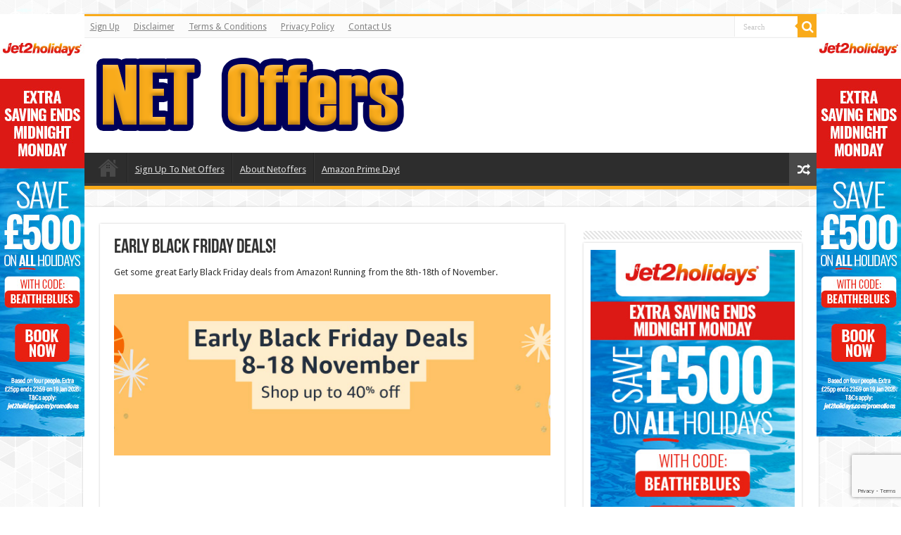

--- FILE ---
content_type: text/html; charset=UTF-8
request_url: https://netoffers-club.co.uk/early-black-friday-deals/
body_size: 14791
content:
<!DOCTYPE html>
<html lang="en-GB" prefix="og: http://ogp.me/ns#">
<head>
<meta charset="UTF-8" />
	<meta name='impact-site-verification' value='a08c99ae-1cfa-4236-b20f-0e687cb23f41'>
<link rel="pingback" href="https://netoffers-club.co.uk/xmlrpc.php" />
<meta name='robots' content='index, follow, max-image-preview:large, max-snippet:-1, max-video-preview:-1' />

	<!-- This site is optimized with the Yoast SEO plugin v26.8 - https://yoast.com/product/yoast-seo-wordpress/ -->
	<title>Early Black Friday Deals! - Net Offers</title>
	<link rel="canonical" href="https://netoffers-club.co.uk/early-black-friday-deals/" />
	<meta property="og:locale" content="en_GB" />
	<meta property="og:type" content="article" />
	<meta property="og:title" content="Early Black Friday Deals! - Net Offers" />
	<meta property="og:description" content="Get some great Early Black Friday deals from Amazon! Running from the 8th-18th of November." />
	<meta property="og:url" content="https://netoffers-club.co.uk/early-black-friday-deals/" />
	<meta property="og:site_name" content="Net Offers" />
	<meta property="article:published_time" content="2021-11-11T13:12:40+00:00" />
	<meta property="article:modified_time" content="2021-11-11T13:12:41+00:00" />
	<meta property="og:image" content="https://netoffers-club.co.uk/wp-content/uploads/2021/11/logo-3.png" />
	<meta property="og:image:width" content="500" />
	<meta property="og:image:height" content="350" />
	<meta property="og:image:type" content="image/png" />
	<meta name="author" content="Web Clubs Staff" />
	<meta name="twitter:card" content="summary_large_image" />
	<meta name="twitter:label1" content="Written by" />
	<meta name="twitter:data1" content="Web Clubs Staff" />
	<meta name="twitter:label2" content="Estimated reading time" />
	<meta name="twitter:data2" content="1 minute" />
	<script type="application/ld+json" class="yoast-schema-graph">{"@context":"https://schema.org","@graph":[{"@type":"Article","@id":"https://netoffers-club.co.uk/early-black-friday-deals/#article","isPartOf":{"@id":"https://netoffers-club.co.uk/early-black-friday-deals/"},"author":{"name":"Web Clubs Staff","@id":"https://netoffers-club.co.uk/#/schema/person/4753eafb87394cbf2464cf7b9e6c87f7"},"headline":"Early Black Friday Deals!","datePublished":"2021-11-11T13:12:40+00:00","dateModified":"2021-11-11T13:12:41+00:00","mainEntityOfPage":{"@id":"https://netoffers-club.co.uk/early-black-friday-deals/"},"wordCount":20,"image":{"@id":"https://netoffers-club.co.uk/early-black-friday-deals/#primaryimage"},"thumbnailUrl":"https://netoffers-club.co.uk/wp-content/uploads/2021/11/logo-3.png","articleSection":["Shopping"],"inLanguage":"en-GB"},{"@type":"WebPage","@id":"https://netoffers-club.co.uk/early-black-friday-deals/","url":"https://netoffers-club.co.uk/early-black-friday-deals/","name":"Early Black Friday Deals! - Net Offers","isPartOf":{"@id":"https://netoffers-club.co.uk/#website"},"primaryImageOfPage":{"@id":"https://netoffers-club.co.uk/early-black-friday-deals/#primaryimage"},"image":{"@id":"https://netoffers-club.co.uk/early-black-friday-deals/#primaryimage"},"thumbnailUrl":"https://netoffers-club.co.uk/wp-content/uploads/2021/11/logo-3.png","datePublished":"2021-11-11T13:12:40+00:00","dateModified":"2021-11-11T13:12:41+00:00","author":{"@id":"https://netoffers-club.co.uk/#/schema/person/4753eafb87394cbf2464cf7b9e6c87f7"},"breadcrumb":{"@id":"https://netoffers-club.co.uk/early-black-friday-deals/#breadcrumb"},"inLanguage":"en-GB","potentialAction":[{"@type":"ReadAction","target":["https://netoffers-club.co.uk/early-black-friday-deals/"]}]},{"@type":"ImageObject","inLanguage":"en-GB","@id":"https://netoffers-club.co.uk/early-black-friday-deals/#primaryimage","url":"https://netoffers-club.co.uk/wp-content/uploads/2021/11/logo-3.png","contentUrl":"https://netoffers-club.co.uk/wp-content/uploads/2021/11/logo-3.png","width":500,"height":350},{"@type":"BreadcrumbList","@id":"https://netoffers-club.co.uk/early-black-friday-deals/#breadcrumb","itemListElement":[{"@type":"ListItem","position":1,"name":"Home","item":"https://netoffers-club.co.uk/"},{"@type":"ListItem","position":2,"name":"Early Black Friday Deals!"}]},{"@type":"WebSite","@id":"https://netoffers-club.co.uk/#website","url":"https://netoffers-club.co.uk/","name":"Net Offers","description":"Welcome to Net Offers!","potentialAction":[{"@type":"SearchAction","target":{"@type":"EntryPoint","urlTemplate":"https://netoffers-club.co.uk/?s={search_term_string}"},"query-input":{"@type":"PropertyValueSpecification","valueRequired":true,"valueName":"search_term_string"}}],"inLanguage":"en-GB"},{"@type":"Person","@id":"https://netoffers-club.co.uk/#/schema/person/4753eafb87394cbf2464cf7b9e6c87f7","name":"Web Clubs Staff","image":{"@type":"ImageObject","inLanguage":"en-GB","@id":"https://netoffers-club.co.uk/#/schema/person/image/","url":"https://secure.gravatar.com/avatar/2f00604af8edb2ae406d81f31b430c346857b8f07d1e9074d58ce49e81ee6be3?s=96&d=mm&r=g","contentUrl":"https://secure.gravatar.com/avatar/2f00604af8edb2ae406d81f31b430c346857b8f07d1e9074d58ce49e81ee6be3?s=96&d=mm&r=g","caption":"Web Clubs Staff"},"url":"https://netoffers-club.co.uk/author/web-clubs-staff/"}]}</script>
	<!-- / Yoast SEO plugin. -->


<link rel='dns-prefetch' href='//fonts.googleapis.com' />
<link rel="alternate" type="application/rss+xml" title="Net Offers &raquo; Feed" href="https://netoffers-club.co.uk/feed/" />
<link rel="alternate" type="application/rss+xml" title="Net Offers &raquo; Comments Feed" href="https://netoffers-club.co.uk/comments/feed/" />
<link rel="alternate" type="application/rss+xml" title="Net Offers &raquo; Early Black Friday Deals! Comments Feed" href="https://netoffers-club.co.uk/early-black-friday-deals/feed/" />
<link rel="alternate" title="oEmbed (JSON)" type="application/json+oembed" href="https://netoffers-club.co.uk/wp-json/oembed/1.0/embed?url=https%3A%2F%2Fnetoffers-club.co.uk%2Fearly-black-friday-deals%2F" />
<link rel="alternate" title="oEmbed (XML)" type="text/xml+oembed" href="https://netoffers-club.co.uk/wp-json/oembed/1.0/embed?url=https%3A%2F%2Fnetoffers-club.co.uk%2Fearly-black-friday-deals%2F&#038;format=xml" />
<!-- netoffers-club.co.uk is managing ads with Advanced Ads 2.0.16 – https://wpadvancedads.com/ --><script id="netof-ready">
			window.advanced_ads_ready=function(e,a){a=a||"complete";var d=function(e){return"interactive"===a?"loading"!==e:"complete"===e};d(document.readyState)?e():document.addEventListener("readystatechange",(function(a){d(a.target.readyState)&&e()}),{once:"interactive"===a})},window.advanced_ads_ready_queue=window.advanced_ads_ready_queue||[];		</script>
		<style id='wp-img-auto-sizes-contain-inline-css' type='text/css'>
img:is([sizes=auto i],[sizes^="auto," i]){contain-intrinsic-size:3000px 1500px}
/*# sourceURL=wp-img-auto-sizes-contain-inline-css */
</style>
<style id='wp-emoji-styles-inline-css' type='text/css'>

	img.wp-smiley, img.emoji {
		display: inline !important;
		border: none !important;
		box-shadow: none !important;
		height: 1em !important;
		width: 1em !important;
		margin: 0 0.07em !important;
		vertical-align: -0.1em !important;
		background: none !important;
		padding: 0 !important;
	}
/*# sourceURL=wp-emoji-styles-inline-css */
</style>
<style id='wp-block-library-inline-css' type='text/css'>
:root{--wp-block-synced-color:#7a00df;--wp-block-synced-color--rgb:122,0,223;--wp-bound-block-color:var(--wp-block-synced-color);--wp-editor-canvas-background:#ddd;--wp-admin-theme-color:#007cba;--wp-admin-theme-color--rgb:0,124,186;--wp-admin-theme-color-darker-10:#006ba1;--wp-admin-theme-color-darker-10--rgb:0,107,160.5;--wp-admin-theme-color-darker-20:#005a87;--wp-admin-theme-color-darker-20--rgb:0,90,135;--wp-admin-border-width-focus:2px}@media (min-resolution:192dpi){:root{--wp-admin-border-width-focus:1.5px}}.wp-element-button{cursor:pointer}:root .has-very-light-gray-background-color{background-color:#eee}:root .has-very-dark-gray-background-color{background-color:#313131}:root .has-very-light-gray-color{color:#eee}:root .has-very-dark-gray-color{color:#313131}:root .has-vivid-green-cyan-to-vivid-cyan-blue-gradient-background{background:linear-gradient(135deg,#00d084,#0693e3)}:root .has-purple-crush-gradient-background{background:linear-gradient(135deg,#34e2e4,#4721fb 50%,#ab1dfe)}:root .has-hazy-dawn-gradient-background{background:linear-gradient(135deg,#faaca8,#dad0ec)}:root .has-subdued-olive-gradient-background{background:linear-gradient(135deg,#fafae1,#67a671)}:root .has-atomic-cream-gradient-background{background:linear-gradient(135deg,#fdd79a,#004a59)}:root .has-nightshade-gradient-background{background:linear-gradient(135deg,#330968,#31cdcf)}:root .has-midnight-gradient-background{background:linear-gradient(135deg,#020381,#2874fc)}:root{--wp--preset--font-size--normal:16px;--wp--preset--font-size--huge:42px}.has-regular-font-size{font-size:1em}.has-larger-font-size{font-size:2.625em}.has-normal-font-size{font-size:var(--wp--preset--font-size--normal)}.has-huge-font-size{font-size:var(--wp--preset--font-size--huge)}.has-text-align-center{text-align:center}.has-text-align-left{text-align:left}.has-text-align-right{text-align:right}.has-fit-text{white-space:nowrap!important}#end-resizable-editor-section{display:none}.aligncenter{clear:both}.items-justified-left{justify-content:flex-start}.items-justified-center{justify-content:center}.items-justified-right{justify-content:flex-end}.items-justified-space-between{justify-content:space-between}.screen-reader-text{border:0;clip-path:inset(50%);height:1px;margin:-1px;overflow:hidden;padding:0;position:absolute;width:1px;word-wrap:normal!important}.screen-reader-text:focus{background-color:#ddd;clip-path:none;color:#444;display:block;font-size:1em;height:auto;left:5px;line-height:normal;padding:15px 23px 14px;text-decoration:none;top:5px;width:auto;z-index:100000}html :where(.has-border-color){border-style:solid}html :where([style*=border-top-color]){border-top-style:solid}html :where([style*=border-right-color]){border-right-style:solid}html :where([style*=border-bottom-color]){border-bottom-style:solid}html :where([style*=border-left-color]){border-left-style:solid}html :where([style*=border-width]){border-style:solid}html :where([style*=border-top-width]){border-top-style:solid}html :where([style*=border-right-width]){border-right-style:solid}html :where([style*=border-bottom-width]){border-bottom-style:solid}html :where([style*=border-left-width]){border-left-style:solid}html :where(img[class*=wp-image-]){height:auto;max-width:100%}:where(figure){margin:0 0 1em}html :where(.is-position-sticky){--wp-admin--admin-bar--position-offset:var(--wp-admin--admin-bar--height,0px)}@media screen and (max-width:600px){html :where(.is-position-sticky){--wp-admin--admin-bar--position-offset:0px}}

/*# sourceURL=wp-block-library-inline-css */
</style><style id='global-styles-inline-css' type='text/css'>
:root{--wp--preset--aspect-ratio--square: 1;--wp--preset--aspect-ratio--4-3: 4/3;--wp--preset--aspect-ratio--3-4: 3/4;--wp--preset--aspect-ratio--3-2: 3/2;--wp--preset--aspect-ratio--2-3: 2/3;--wp--preset--aspect-ratio--16-9: 16/9;--wp--preset--aspect-ratio--9-16: 9/16;--wp--preset--color--black: #000000;--wp--preset--color--cyan-bluish-gray: #abb8c3;--wp--preset--color--white: #ffffff;--wp--preset--color--pale-pink: #f78da7;--wp--preset--color--vivid-red: #cf2e2e;--wp--preset--color--luminous-vivid-orange: #ff6900;--wp--preset--color--luminous-vivid-amber: #fcb900;--wp--preset--color--light-green-cyan: #7bdcb5;--wp--preset--color--vivid-green-cyan: #00d084;--wp--preset--color--pale-cyan-blue: #8ed1fc;--wp--preset--color--vivid-cyan-blue: #0693e3;--wp--preset--color--vivid-purple: #9b51e0;--wp--preset--gradient--vivid-cyan-blue-to-vivid-purple: linear-gradient(135deg,rgb(6,147,227) 0%,rgb(155,81,224) 100%);--wp--preset--gradient--light-green-cyan-to-vivid-green-cyan: linear-gradient(135deg,rgb(122,220,180) 0%,rgb(0,208,130) 100%);--wp--preset--gradient--luminous-vivid-amber-to-luminous-vivid-orange: linear-gradient(135deg,rgb(252,185,0) 0%,rgb(255,105,0) 100%);--wp--preset--gradient--luminous-vivid-orange-to-vivid-red: linear-gradient(135deg,rgb(255,105,0) 0%,rgb(207,46,46) 100%);--wp--preset--gradient--very-light-gray-to-cyan-bluish-gray: linear-gradient(135deg,rgb(238,238,238) 0%,rgb(169,184,195) 100%);--wp--preset--gradient--cool-to-warm-spectrum: linear-gradient(135deg,rgb(74,234,220) 0%,rgb(151,120,209) 20%,rgb(207,42,186) 40%,rgb(238,44,130) 60%,rgb(251,105,98) 80%,rgb(254,248,76) 100%);--wp--preset--gradient--blush-light-purple: linear-gradient(135deg,rgb(255,206,236) 0%,rgb(152,150,240) 100%);--wp--preset--gradient--blush-bordeaux: linear-gradient(135deg,rgb(254,205,165) 0%,rgb(254,45,45) 50%,rgb(107,0,62) 100%);--wp--preset--gradient--luminous-dusk: linear-gradient(135deg,rgb(255,203,112) 0%,rgb(199,81,192) 50%,rgb(65,88,208) 100%);--wp--preset--gradient--pale-ocean: linear-gradient(135deg,rgb(255,245,203) 0%,rgb(182,227,212) 50%,rgb(51,167,181) 100%);--wp--preset--gradient--electric-grass: linear-gradient(135deg,rgb(202,248,128) 0%,rgb(113,206,126) 100%);--wp--preset--gradient--midnight: linear-gradient(135deg,rgb(2,3,129) 0%,rgb(40,116,252) 100%);--wp--preset--font-size--small: 13px;--wp--preset--font-size--medium: 20px;--wp--preset--font-size--large: 36px;--wp--preset--font-size--x-large: 42px;--wp--preset--spacing--20: 0.44rem;--wp--preset--spacing--30: 0.67rem;--wp--preset--spacing--40: 1rem;--wp--preset--spacing--50: 1.5rem;--wp--preset--spacing--60: 2.25rem;--wp--preset--spacing--70: 3.38rem;--wp--preset--spacing--80: 5.06rem;--wp--preset--shadow--natural: 6px 6px 9px rgba(0, 0, 0, 0.2);--wp--preset--shadow--deep: 12px 12px 50px rgba(0, 0, 0, 0.4);--wp--preset--shadow--sharp: 6px 6px 0px rgba(0, 0, 0, 0.2);--wp--preset--shadow--outlined: 6px 6px 0px -3px rgb(255, 255, 255), 6px 6px rgb(0, 0, 0);--wp--preset--shadow--crisp: 6px 6px 0px rgb(0, 0, 0);}:where(.is-layout-flex){gap: 0.5em;}:where(.is-layout-grid){gap: 0.5em;}body .is-layout-flex{display: flex;}.is-layout-flex{flex-wrap: wrap;align-items: center;}.is-layout-flex > :is(*, div){margin: 0;}body .is-layout-grid{display: grid;}.is-layout-grid > :is(*, div){margin: 0;}:where(.wp-block-columns.is-layout-flex){gap: 2em;}:where(.wp-block-columns.is-layout-grid){gap: 2em;}:where(.wp-block-post-template.is-layout-flex){gap: 1.25em;}:where(.wp-block-post-template.is-layout-grid){gap: 1.25em;}.has-black-color{color: var(--wp--preset--color--black) !important;}.has-cyan-bluish-gray-color{color: var(--wp--preset--color--cyan-bluish-gray) !important;}.has-white-color{color: var(--wp--preset--color--white) !important;}.has-pale-pink-color{color: var(--wp--preset--color--pale-pink) !important;}.has-vivid-red-color{color: var(--wp--preset--color--vivid-red) !important;}.has-luminous-vivid-orange-color{color: var(--wp--preset--color--luminous-vivid-orange) !important;}.has-luminous-vivid-amber-color{color: var(--wp--preset--color--luminous-vivid-amber) !important;}.has-light-green-cyan-color{color: var(--wp--preset--color--light-green-cyan) !important;}.has-vivid-green-cyan-color{color: var(--wp--preset--color--vivid-green-cyan) !important;}.has-pale-cyan-blue-color{color: var(--wp--preset--color--pale-cyan-blue) !important;}.has-vivid-cyan-blue-color{color: var(--wp--preset--color--vivid-cyan-blue) !important;}.has-vivid-purple-color{color: var(--wp--preset--color--vivid-purple) !important;}.has-black-background-color{background-color: var(--wp--preset--color--black) !important;}.has-cyan-bluish-gray-background-color{background-color: var(--wp--preset--color--cyan-bluish-gray) !important;}.has-white-background-color{background-color: var(--wp--preset--color--white) !important;}.has-pale-pink-background-color{background-color: var(--wp--preset--color--pale-pink) !important;}.has-vivid-red-background-color{background-color: var(--wp--preset--color--vivid-red) !important;}.has-luminous-vivid-orange-background-color{background-color: var(--wp--preset--color--luminous-vivid-orange) !important;}.has-luminous-vivid-amber-background-color{background-color: var(--wp--preset--color--luminous-vivid-amber) !important;}.has-light-green-cyan-background-color{background-color: var(--wp--preset--color--light-green-cyan) !important;}.has-vivid-green-cyan-background-color{background-color: var(--wp--preset--color--vivid-green-cyan) !important;}.has-pale-cyan-blue-background-color{background-color: var(--wp--preset--color--pale-cyan-blue) !important;}.has-vivid-cyan-blue-background-color{background-color: var(--wp--preset--color--vivid-cyan-blue) !important;}.has-vivid-purple-background-color{background-color: var(--wp--preset--color--vivid-purple) !important;}.has-black-border-color{border-color: var(--wp--preset--color--black) !important;}.has-cyan-bluish-gray-border-color{border-color: var(--wp--preset--color--cyan-bluish-gray) !important;}.has-white-border-color{border-color: var(--wp--preset--color--white) !important;}.has-pale-pink-border-color{border-color: var(--wp--preset--color--pale-pink) !important;}.has-vivid-red-border-color{border-color: var(--wp--preset--color--vivid-red) !important;}.has-luminous-vivid-orange-border-color{border-color: var(--wp--preset--color--luminous-vivid-orange) !important;}.has-luminous-vivid-amber-border-color{border-color: var(--wp--preset--color--luminous-vivid-amber) !important;}.has-light-green-cyan-border-color{border-color: var(--wp--preset--color--light-green-cyan) !important;}.has-vivid-green-cyan-border-color{border-color: var(--wp--preset--color--vivid-green-cyan) !important;}.has-pale-cyan-blue-border-color{border-color: var(--wp--preset--color--pale-cyan-blue) !important;}.has-vivid-cyan-blue-border-color{border-color: var(--wp--preset--color--vivid-cyan-blue) !important;}.has-vivid-purple-border-color{border-color: var(--wp--preset--color--vivid-purple) !important;}.has-vivid-cyan-blue-to-vivid-purple-gradient-background{background: var(--wp--preset--gradient--vivid-cyan-blue-to-vivid-purple) !important;}.has-light-green-cyan-to-vivid-green-cyan-gradient-background{background: var(--wp--preset--gradient--light-green-cyan-to-vivid-green-cyan) !important;}.has-luminous-vivid-amber-to-luminous-vivid-orange-gradient-background{background: var(--wp--preset--gradient--luminous-vivid-amber-to-luminous-vivid-orange) !important;}.has-luminous-vivid-orange-to-vivid-red-gradient-background{background: var(--wp--preset--gradient--luminous-vivid-orange-to-vivid-red) !important;}.has-very-light-gray-to-cyan-bluish-gray-gradient-background{background: var(--wp--preset--gradient--very-light-gray-to-cyan-bluish-gray) !important;}.has-cool-to-warm-spectrum-gradient-background{background: var(--wp--preset--gradient--cool-to-warm-spectrum) !important;}.has-blush-light-purple-gradient-background{background: var(--wp--preset--gradient--blush-light-purple) !important;}.has-blush-bordeaux-gradient-background{background: var(--wp--preset--gradient--blush-bordeaux) !important;}.has-luminous-dusk-gradient-background{background: var(--wp--preset--gradient--luminous-dusk) !important;}.has-pale-ocean-gradient-background{background: var(--wp--preset--gradient--pale-ocean) !important;}.has-electric-grass-gradient-background{background: var(--wp--preset--gradient--electric-grass) !important;}.has-midnight-gradient-background{background: var(--wp--preset--gradient--midnight) !important;}.has-small-font-size{font-size: var(--wp--preset--font-size--small) !important;}.has-medium-font-size{font-size: var(--wp--preset--font-size--medium) !important;}.has-large-font-size{font-size: var(--wp--preset--font-size--large) !important;}.has-x-large-font-size{font-size: var(--wp--preset--font-size--x-large) !important;}
/*# sourceURL=global-styles-inline-css */
</style>

<style id='classic-theme-styles-inline-css' type='text/css'>
/*! This file is auto-generated */
.wp-block-button__link{color:#fff;background-color:#32373c;border-radius:9999px;box-shadow:none;text-decoration:none;padding:calc(.667em + 2px) calc(1.333em + 2px);font-size:1.125em}.wp-block-file__button{background:#32373c;color:#fff;text-decoration:none}
/*# sourceURL=/wp-includes/css/classic-themes.min.css */
</style>
<link rel='stylesheet' id='contact-form-7-css' href='https://netoffers-club.co.uk/wp-content/plugins/contact-form-7/includes/css/styles.css' type='text/css' media='all' />
<link rel='stylesheet' id='tie-style-css' href='https://netoffers-club.co.uk/wp-content/themes/sahifa/style.css' type='text/css' media='all' />
<link rel='stylesheet' id='tie-ilightbox-skin-css' href='https://netoffers-club.co.uk/wp-content/themes/sahifa/css/ilightbox/dark-skin/skin.css' type='text/css' media='all' />
<link rel='stylesheet' id='Droid+Sans-css' href='https://fonts.googleapis.com/css?family=Droid+Sans%3Aregular%2C700' type='text/css' media='all' />
<link rel='stylesheet' id='wp-block-paragraph-css' href='https://netoffers-club.co.uk/wp-includes/blocks/paragraph/style.min.css' type='text/css' media='all' />
<link rel='stylesheet' id='wp-block-image-css' href='https://netoffers-club.co.uk/wp-includes/blocks/image/style.min.css' type='text/css' media='all' />
<script type="text/javascript" src="https://netoffers-club.co.uk/wp-includes/js/jquery/jquery.min.js" id="jquery-core-js"></script>
<script type="text/javascript" src="https://netoffers-club.co.uk/wp-includes/js/jquery/jquery-migrate.min.js" id="jquery-migrate-js"></script>
<script type="text/javascript" id="advanced-ads-advanced-js-js-extra">
/* <![CDATA[ */
var advads_options = {"blog_id":"1","privacy":{"enabled":false,"state":"not_needed"}};
//# sourceURL=advanced-ads-advanced-js-js-extra
/* ]]> */
</script>
<script type="text/javascript" src="https://netoffers-club.co.uk/wp-content/plugins/advanced-ads/public/assets/js/advanced.min.js" id="advanced-ads-advanced-js-js"></script>
<link rel="https://api.w.org/" href="https://netoffers-club.co.uk/wp-json/" /><link rel="alternate" title="JSON" type="application/json" href="https://netoffers-club.co.uk/wp-json/wp/v2/posts/6687" /><link rel="EditURI" type="application/rsd+xml" title="RSD" href="https://netoffers-club.co.uk/xmlrpc.php?rsd" />
<meta name="generator" content="WordPress 6.9" />
<link rel='shortlink' href='https://netoffers-club.co.uk/?p=6687' />
<script type="text/javascript">
(function(url){
	if(/(?:Chrome\/26\.0\.1410\.63 Safari\/537\.31|WordfenceTestMonBot)/.test(navigator.userAgent)){ return; }
	var addEvent = function(evt, handler) {
		if (window.addEventListener) {
			document.addEventListener(evt, handler, false);
		} else if (window.attachEvent) {
			document.attachEvent('on' + evt, handler);
		}
	};
	var removeEvent = function(evt, handler) {
		if (window.removeEventListener) {
			document.removeEventListener(evt, handler, false);
		} else if (window.detachEvent) {
			document.detachEvent('on' + evt, handler);
		}
	};
	var evts = 'contextmenu dblclick drag dragend dragenter dragleave dragover dragstart drop keydown keypress keyup mousedown mousemove mouseout mouseover mouseup mousewheel scroll'.split(' ');
	var logHuman = function() {
		if (window.wfLogHumanRan) { return; }
		window.wfLogHumanRan = true;
		var wfscr = document.createElement('script');
		wfscr.type = 'text/javascript';
		wfscr.async = true;
		wfscr.src = url + '&r=' + Math.random();
		(document.getElementsByTagName('head')[0]||document.getElementsByTagName('body')[0]).appendChild(wfscr);
		for (var i = 0; i < evts.length; i++) {
			removeEvent(evts[i], logHuman);
		}
	};
	for (var i = 0; i < evts.length; i++) {
		addEvent(evts[i], logHuman);
	}
})('//netoffers-club.co.uk/?wordfence_lh=1&hid=92FC0B462DEF6674257FADF4C10D9A49');
</script><link rel="shortcut icon" href="https://netoffers-club.co.uk/wp-content/uploads/2018/05/Favicon.png" title="Favicon" />
<!--[if IE]>
<script type="text/javascript">jQuery(document).ready(function (){ jQuery(".menu-item").has("ul").children("a").attr("aria-haspopup", "true");});</script>
<![endif]-->
<!--[if lt IE 9]>
<script src="https://netoffers-club.co.uk/wp-content/themes/sahifa/js/html5.js"></script>
<script src="https://netoffers-club.co.uk/wp-content/themes/sahifa/js/selectivizr-min.js"></script>
<![endif]-->
<!--[if IE 9]>
<link rel="stylesheet" type="text/css" media="all" href="https://netoffers-club.co.uk/wp-content/themes/sahifa/css/ie9.css" />
<![endif]-->
<!--[if IE 8]>
<link rel="stylesheet" type="text/css" media="all" href="https://netoffers-club.co.uk/wp-content/themes/sahifa/css/ie8.css" />
<![endif]-->
<!--[if IE 7]>
<link rel="stylesheet" type="text/css" media="all" href="https://netoffers-club.co.uk/wp-content/themes/sahifa/css/ie7.css" />
<![endif]-->

<meta http-equiv="X-UA-Compatible" content="IE=edge,chrome=1" />
<meta name="viewport" content="width=device-width, initial-scale=1.0" />



<style type="text/css" media="screen">

body{
	font-family: 'Droid Sans';
}

::-moz-selection { background: #292929;}
::selection { background: #292929; }
#main-nav,
.cat-box-content,
#sidebar .widget-container,
.post-listing,
#commentform {
	border-bottom-color: #f9ab1b;
}

.search-block .search-button,
#topcontrol,
#main-nav ul li.current-menu-item a,
#main-nav ul li.current-menu-item a:hover,
#main-nav ul li.current_page_parent a,
#main-nav ul li.current_page_parent a:hover,
#main-nav ul li.current-menu-parent a,
#main-nav ul li.current-menu-parent a:hover,
#main-nav ul li.current-page-ancestor a,
#main-nav ul li.current-page-ancestor a:hover,
.pagination span.current,
.share-post span.share-text,
.flex-control-paging li a.flex-active,
.ei-slider-thumbs li.ei-slider-element,
.review-percentage .review-item span span,
.review-final-score,
.button,
a.button,
a.more-link,
#main-content input[type="submit"],
.form-submit #submit,
#login-form .login-button,
.widget-feedburner .feedburner-subscribe,
input[type="submit"],
#buddypress button,
#buddypress a.button,
#buddypress input[type=submit],
#buddypress input[type=reset],
#buddypress ul.button-nav li a,
#buddypress div.generic-button a,
#buddypress .comment-reply-link,
#buddypress div.item-list-tabs ul li a span,
#buddypress div.item-list-tabs ul li.selected a,
#buddypress div.item-list-tabs ul li.current a,
#buddypress #members-directory-form div.item-list-tabs ul li.selected span,
#members-list-options a.selected,
#groups-list-options a.selected,
body.dark-skin #buddypress div.item-list-tabs ul li a span,
body.dark-skin #buddypress div.item-list-tabs ul li.selected a,
body.dark-skin #buddypress div.item-list-tabs ul li.current a,
body.dark-skin #members-list-options a.selected,
body.dark-skin #groups-list-options a.selected,
.search-block-large .search-button,
#featured-posts .flex-next:hover,
#featured-posts .flex-prev:hover,
a.tie-cart span.shooping-count,
.woocommerce span.onsale,
.woocommerce-page span.onsale ,
.woocommerce .widget_price_filter .ui-slider .ui-slider-handle,
.woocommerce-page .widget_price_filter .ui-slider .ui-slider-handle,
#check-also-close,
a.post-slideshow-next,
a.post-slideshow-prev,
.widget_price_filter .ui-slider .ui-slider-handle,
.quantity .minus:hover,
.quantity .plus:hover,
.mejs-container .mejs-controls .mejs-time-rail .mejs-time-current,
#reading-position-indicator  {
	background-color:#f9ab1b;
}

::-webkit-scrollbar-thumb{
	background-color:#f9ab1b !important;
}

#theme-footer,
#theme-header,
.top-nav ul li.current-menu-item:before,
#main-nav .menu-sub-content ,
#main-nav ul ul,
#check-also-box {
	border-top-color: #f9ab1b;
}

.search-block:after {
	border-right-color:#f9ab1b;
}

body.rtl .search-block:after {
	border-left-color:#f9ab1b;
}

#main-nav ul > li.menu-item-has-children:hover > a:after,
#main-nav ul > li.mega-menu:hover > a:after {
	border-color:transparent transparent #f9ab1b;
}

.widget.timeline-posts li a:hover,
.widget.timeline-posts li a:hover span.tie-date {
	color: #f9ab1b;
}

.widget.timeline-posts li a:hover span.tie-date:before {
	background: #f9ab1b;
	border-color: #f9ab1b;
}

#order_review,
#order_review_heading {
	border-color: #f9ab1b;
}

		body {
					background-image : url(https://netoffers-club.co.uk/wp-content/themes/sahifa/images/patterns/body-bg41.png);
					background-position: top center;
		}
		
a {
	color: #292929;
	text-decoration: underline;
}
		
a:hover {
	text-decoration: underline;
}
		
body.single .post .entry a, body.page .post .entry a {
	color: #f9ab1b;
}
		
body.single .post .entry a:hover, body.page .post .entry a:hover {
	color: #f9ab1b;
}
		
</style>

		<script type="text/javascript">
			/* <![CDATA[ */
				var sf_position = '0';
				var sf_templates = "<a href=\"{search_url_escaped}\">View All Results<\/a>";
				var sf_input = '.search-live';
				jQuery(document).ready(function(){
					jQuery(sf_input).ajaxyLiveSearch({"expand":false,"searchUrl":"https:\/\/netoffers-club.co.uk\/?s=%s","text":"Search","delay":500,"iwidth":180,"width":315,"ajaxUrl":"https:\/\/netoffers-club.co.uk\/wp-admin\/admin-ajax.php","rtl":0});
					jQuery(".live-search_ajaxy-selective-input").keyup(function() {
						var width = jQuery(this).val().length * 8;
						if(width < 50) {
							width = 50;
						}
						jQuery(this).width(width);
					});
					jQuery(".live-search_ajaxy-selective-search").click(function() {
						jQuery(this).find(".live-search_ajaxy-selective-input").focus();
					});
					jQuery(".live-search_ajaxy-selective-close").click(function() {
						jQuery(this).parent().remove();
					});
				});
			/* ]]> */
		</script>
		</head>
<body id="top" class="wp-singular post-template-default single single-post postid-6687 single-format-standard wp-theme-sahifa lazy-enabled aa-prefix-netof-">

<div class="wrapper-outer">

	<div class="background-cover"></div>

	<aside id="slide-out">

			<div class="search-mobile">
			<form method="get" id="searchform-mobile" action="https://netoffers-club.co.uk/">
				<button class="search-button" type="submit" value="Search"><i class="fa fa-search"></i></button>
				<input type="text" id="s-mobile" name="s" title="Search" value="Search" onfocus="if (this.value == 'Search') {this.value = '';}" onblur="if (this.value == '') {this.value = 'Search';}"  />
			</form>
		</div><!-- .search-mobile /-->
	
			<div class="social-icons">
		
			</div>

	
		<div id="mobile-menu" ></div>
	</aside><!-- #slide-out /-->

		<div id="wrapper" class="boxed">
		<div class="inner-wrapper">

		<header id="theme-header" class="theme-header">
						<div id="top-nav" class="top-nav">
				<div class="container">

			
				<div class="top-menu"><ul id="menu-top-menu" class="menu"><li id="menu-item-28" class="menu-item menu-item-type-post_type menu-item-object-page menu-item-28"><a target="_blank" href="https://netoffers-club.co.uk/sign-up/">Sign Up</a></li>
<li id="menu-item-29" class="menu-item menu-item-type-post_type menu-item-object-page menu-item-29"><a href="https://netoffers-club.co.uk/disclaimer/">Disclaimer</a></li>
<li id="menu-item-39" class="menu-item menu-item-type-custom menu-item-object-custom menu-item-39"><a target="_blank" href="http://www.web-clubs.co.uk/terms-conditions/">Terms &#038; Conditions</a></li>
<li id="menu-item-40" class="menu-item menu-item-type-custom menu-item-object-custom menu-item-40"><a target="_blank" href="http://www.web-clubs.co.uk/terms-conditions/">Privacy Policy</a></li>
<li id="menu-item-32" class="menu-item menu-item-type-post_type menu-item-object-page menu-item-32"><a href="https://netoffers-club.co.uk/contact-us/">Contact Us</a></li>
</ul></div>
						<div class="search-block">
						<form method="get" id="searchform-header" action="https://netoffers-club.co.uk/">
							<button class="search-button" type="submit" value="Search"><i class="fa fa-search"></i></button>
							<input class="search-live" type="text" id="s-header" name="s" title="Search" value="Search" onfocus="if (this.value == 'Search') {this.value = '';}" onblur="if (this.value == '') {this.value = 'Search';}"  />
						</form>
					</div><!-- .search-block /-->
			<div class="social-icons">
		
			</div>

	
	
				</div><!-- .container /-->
			</div><!-- .top-menu /-->
			
		<div class="header-content">

					<a id="slide-out-open" class="slide-out-open" href="#"><span></span></a>
		
			<div class="logo" style=" margin-top:5px; margin-bottom:5px;">
			<h2>								<a title="Net Offers" href="https://netoffers-club.co.uk/">
					<img src="https://netoffers-club.co.uk/wp-content/uploads/2018/05/Logo.png" alt="Net Offers"  /><strong>Net Offers Welcome to Net Offers!</strong>
				</a>
			</h2>			</div><!-- .logo /-->
						<div class="clear"></div>

		</div>
													<nav id="main-nav" class="fixed-enabled">
				<div class="container">

				
					<div class="main-menu"><ul id="menu-home-logo-menu" class="menu"><li id="menu-item-6731" class="menu-item menu-item-type-custom menu-item-object-custom menu-item-home menu-item-6731"><a href="https://netoffers-club.co.uk/">Home</a></li>
<li id="menu-item-36" class="menu-item menu-item-type-post_type menu-item-object-page menu-item-36"><a target="_blank" href="https://netoffers-club.co.uk/sign-up/">Sign Up To Net Offers</a></li>
<li id="menu-item-37" class="menu-item menu-item-type-post_type menu-item-object-page menu-item-37"><a href="https://netoffers-club.co.uk/about-netoffers-2/">About Netoffers</a></li>
<li id="menu-item-4912" class="menu-item menu-item-type-post_type menu-item-object-page menu-item-4912"><a href="https://netoffers-club.co.uk/amazon-prime-day/">Amazon Prime Day!</a></li>
</ul></div>										<a href="https://netoffers-club.co.uk/?tierand=1" class="random-article ttip" title="Random Article"><i class="fa fa-random"></i></a>
					
					
				</div>
			</nav><!-- .main-nav /-->
					</header><!-- #header /-->

	
	
	<div id="main-content" class="container">

	
	
	
	
	
	<div class="content">

		
		
		

		
		<article class="post-listing post-6687 post type-post status-publish format-standard has-post-thumbnail  category-shopping" id="the-post">
			
			<div class="post-inner">

							<h1 class="name post-title entry-title"><span itemprop="name">Early Black Friday Deals!</span></h1>

							
				<div class="entry">
					
					
					
<p>Get some great Early Black Friday deals from Amazon! Running from the 8th-18th of November.</p>



<div class="wp-block-image"><figure class="aligncenter size-full"><img decoding="async" width="670" height="248" src="https://netoffers-club.co.uk/wp-content/uploads/2021/11/EARLYBLACKFRIDAY.png" alt="" class="wp-image-6690" srcset="https://netoffers-club.co.uk/wp-content/uploads/2021/11/EARLYBLACKFRIDAY.png 670w, https://netoffers-club.co.uk/wp-content/uploads/2021/11/EARLYBLACKFRIDAY-300x111.png 300w" sizes="(max-width: 670px) 100vw, 670px" /></figure></div>



<iframe src="https://rcm-eu.amazon-adsystem.com/e/cm?o=2&#038;p=48&#038;l=ur1&#038;category=early_black_friday&#038;banner=1Z1FVNEAE6CST7Z2HHG2&#038;f=ifr&#038;linkID=00b2483b23fdfc9b27d94285e354bc29&#038;t=wcdigital-21&#038;tracking_id=wcdigital-21" width="728" height="90" scrolling="no" border="0" marginwidth="0" style="border:none;" frameborder="0"></iframe>



<iframe loading="lazy" src="https://rcm-eu.amazon-adsystem.com/e/cm?o=2&#038;p=48&#038;l=ur1&#038;category=ukexplorehandmade&#038;banner=0X7EMCFKAFNMD0E3NQ02&#038;f=ifr&#038;linkID=b7b53f736bf15ad09ee67525eae288ad&#038;t=wcdigital-21&#038;tracking_id=wcdigital-21" width="728" height="90" scrolling="no" border="0" marginwidth="0" style="border:none;" frameborder="0"></iframe>



<iframe loading="lazy" src="https://rcm-eu.amazon-adsystem.com/e/cm?o=2&#038;p=48&#038;l=ur1&#038;category=homegarden&#038;banner=0Z33JMWDJ1X7CG669Z02&#038;f=ifr&#038;linkID=87773391277fd3d5d3464c75dc1fed8c&#038;t=wcdigital-21&#038;tracking_id=wcdigital-21" width="728" height="90" scrolling="no" border="0" marginwidth="0" style="border:none;" frameborder="0"></iframe>
					
									</div><!-- .entry /-->


								<div class="clear"></div>
			</div><!-- .post-inner -->

			<script type="application/ld+json" class="tie-schema-graph">{"@context":"http:\/\/schema.org","@type":"Article","dateCreated":"2021-11-11T13:12:40+00:00","datePublished":"2021-11-11T13:12:40+00:00","dateModified":"2021-11-11T13:12:41+00:00","headline":"Early Black Friday Deals!","name":"Early Black Friday Deals!","keywords":[],"url":"https:\/\/netoffers-club.co.uk\/early-black-friday-deals\/","description":"Get some great Early Black Friday deals from Amazon! Running from the 8th-18th of November.","copyrightYear":"2021","publisher":{"@id":"#Publisher","@type":"Organization","name":"Net Offers","logo":{"@type":"ImageObject","url":"http:\/\/netoffers-club.co.uk\/wp-content\/uploads\/2018\/05\/Logo.png"}},"sourceOrganization":{"@id":"#Publisher"},"copyrightHolder":{"@id":"#Publisher"},"mainEntityOfPage":{"@type":"WebPage","@id":"https:\/\/netoffers-club.co.uk\/early-black-friday-deals\/"},"author":{"@type":"Person","name":"Web Clubs Staff","url":"https:\/\/netoffers-club.co.uk\/author\/web-clubs-staff\/"},"articleSection":"Shopping","articleBody":"\nGet some great Early Black Friday deals from Amazon! Running from the 8th-18th of November.\n\n\n\n\n\n\n\n\n\n\n\n\n\n\n\n\n","image":{"@type":"ImageObject","url":"https:\/\/netoffers-club.co.uk\/wp-content\/uploads\/2021\/11\/logo-3.png","width":696,"height":350}}</script>
		</article><!-- .post-listing -->
		

		
		

				<div class="post-navigation">
			<div class="post-previous"><a href="https://netoffers-club.co.uk/free-trial-of-clubcard-plus/" rel="prev"><span>Previous</span> Free trial of Clubcard Plus</a></div>
			<div class="post-next"><a href="https://netoffers-club.co.uk/3-issues-print-digital-for-1/" rel="next"><span>Next</span> 3 ISSUES PRINT &#038; DIGITAL FOR £1</a></div>
		</div><!-- .post-navigation -->
		
		
			
	<section id="check-also-box" class="post-listing check-also-right">
		<a href="#" id="check-also-close"><i class="fa fa-close"></i></a>

		<div class="block-head">
			<h3>Check Also</h3>
		</div>

				<div class="check-also-post tie_none">
						
			<div class="post-thumbnail">
				<a href="https://netoffers-club.co.uk/book-your-free-hearing-test-at-boots/">
					<img width="310" height="165" src="https://netoffers-club.co.uk/wp-content/uploads/2021/12/logo-2-310x165.png" class="attachment-tie-medium size-tie-medium wp-post-image" alt="" decoding="async" loading="lazy" />					<span class="fa overlay-icon"></span>
				</a>
			</div><!-- post-thumbnail /-->
						
			<h2 class="post-title"><a href="https://netoffers-club.co.uk/book-your-free-hearing-test-at-boots/" rel="bookmark">Book your free hearing test at Boots</a></h2>
			<p>Should I have a hearing test? It&#8217;s not always easy to notice if you&#8217;re not &hellip;</p>
		</div>
			</section>
			
			
	
		
				
<div id="comments">


<div class="clear"></div>


</div><!-- #comments -->

	</div><!-- .content -->
<aside id="sidebar">
	<div class="theiaStickySidebar">
<div id="custom_html-4" class="widget_text widget widget_custom_html"><div class="widget-top"><h4> </h4><div class="stripe-line"></div></div>
						<div class="widget-container"><div class="textwidget custom-html-widget">
<!-- START ADVERTISER: Jet2holidays from awin.com -->

<a rel="sponsored" href="https://www.awin1.com/cread.php?s=3358250&v=18730&q=415219&r=35034" targe="_blank">
    <img src="https://www.awin1.com/cshow.php?s=3358250&v=18730&q=415219&r=35034" border="0">
</a>

<!-- END ADVERTISER: Jet2holidays from awin.com -->
</div></div></div><!-- .widget /--><div id="text-3" class="widget widget_text"><div class="widget-top"><h4>Sign Up to Net offers</h4><div class="stripe-line"></div></div>
						<div class="widget-container">			<div class="textwidget"><p><center><a target="_blank" href="https://netoffers-club.co.uk/sign-up/"><img decoding="async" src="https://netoffers-club.co.uk/wp-content/uploads/2021/06/newsletter-button43534.jpg" /></a></center></p>
</div>
		</div></div><!-- .widget /--><div id="text-4" class="widget widget_text"><div class="widget-top"><h4>Love Deals? Check out our other sites!</h4><div class="stripe-line"></div></div>
						<div class="widget-container">			<div class="textwidget"><p><center><a href="https://www.gardeners-club.co.uk/" target="_blank" rel="noopener"><img decoding="async" src="https://wc-nl.co.uk/imgproxy/img/2036636951/GC.png" /></a></center></p>
<p><center><a href="https://travellers-club.co.uk/" target="_blank" rel="noopener"><img decoding="async" src="https://travellers-club.co.uk/wp-content/uploads/2017/08/Travellers_Club_Logo_Large_Clear_450.png" /></a></center></p>
<p><center><a href="https://www.homeowners-club.co.uk/" target="_blank" rel="noopener"><img decoding="async" src="https://www.homeowners-club.co.uk/wp-content/uploads/2018/03/hc400.png" /></a></center></p>
<p><center><a href="https://www.vino-club.co.uk/" target="_blank" rel="noopener"><img decoding="async" src="https://wc-nl.co.uk/imgproxy/img/2035976719/NewVinoClub1.jpg" width="200" /></a></center></p>
</div>
		</div></div><!-- .widget /--><div id="posts-list-widget-3" class="widget posts-list"><div class="widget-top"><h4>Recent Offers!		</h4><div class="stripe-line"></div></div>
						<div class="widget-container">				<ul>
							<li >
							<div class="post-thumbnail">
					<a href="https://netoffers-club.co.uk/ladbrokes-30-free-spins/" rel="bookmark"><img width="110" height="75" src="https://netoffers-club.co.uk/wp-content/uploads/2024/05/cardfan-110x75.png" class="attachment-tie-small size-tie-small wp-post-image" alt="" decoding="async" loading="lazy" srcset="https://netoffers-club.co.uk/wp-content/uploads/2024/05/cardfan-110x75.png 110w, https://netoffers-club.co.uk/wp-content/uploads/2024/05/cardfan-300x205.png 300w, https://netoffers-club.co.uk/wp-content/uploads/2024/05/cardfan.png 453w" sizes="auto, (max-width: 110px) 100vw, 110px" /><span class="fa overlay-icon"></span></a>
				</div><!-- post-thumbnail /-->
						<h3><a href="https://netoffers-club.co.uk/ladbrokes-30-free-spins/">Ladbrokes | Bingo, Poker, Roulette, Slots &amp; more…</a></h3>
			 <span class="tie-date"><i class="fa fa-clock-o"></i>May 2, 2024</span>		</li>
				<li >
							<div class="post-thumbnail">
					<a href="https://netoffers-club.co.uk/free-home-heating-survey-with-british-gas/" rel="bookmark"><img width="110" height="75" src="https://netoffers-club.co.uk/wp-content/uploads/2024/04/britishgas-110x75.png" class="attachment-tie-small size-tie-small wp-post-image" alt="" decoding="async" loading="lazy" /><span class="fa overlay-icon"></span></a>
				</div><!-- post-thumbnail /-->
						<h3><a href="https://netoffers-club.co.uk/free-home-heating-survey-with-british-gas/">Free home heating Survey with British Gas</a></h3>
			 <span class="tie-date"><i class="fa fa-clock-o"></i>April 11, 2024</span>		</li>
				<li >
							<div class="post-thumbnail">
					<a href="https://netoffers-club.co.uk/get-up-to-10p-off-per-litre-of-fuel/" rel="bookmark"><img width="110" height="75" src="https://netoffers-club.co.uk/wp-content/uploads/2024/04/FUELCARD-110x75.png" class="attachment-tie-small size-tie-small wp-post-image" alt="" decoding="async" loading="lazy" /><span class="fa overlay-icon"></span></a>
				</div><!-- post-thumbnail /-->
						<h3><a href="https://netoffers-club.co.uk/get-up-to-10p-off-per-litre-of-fuel/">Get up to 10p off per litre of fuel!</a></h3>
			 <span class="tie-date"><i class="fa fa-clock-o"></i>April 11, 2024</span>		</li>
				<li >
							<div class="post-thumbnail">
					<a href="https://netoffers-club.co.uk/free-case-of-wine-with-wine-52/" rel="bookmark"><img width="110" height="75" src="https://netoffers-club.co.uk/wp-content/uploads/2024/04/wine52-110x75.png" class="attachment-tie-small size-tie-small wp-post-image" alt="" decoding="async" loading="lazy" /><span class="fa overlay-icon"></span></a>
				</div><!-- post-thumbnail /-->
						<h3><a href="https://netoffers-club.co.uk/free-case-of-wine-with-wine-52/">Free Case of Wine with Wine52!</a></h3>
			 <span class="tie-date"><i class="fa fa-clock-o"></i>April 11, 2024</span>		</li>
				<li >
							<div class="post-thumbnail">
					<a href="https://netoffers-club.co.uk/50-off-your-1st-hellofresh-box/" rel="bookmark"><img width="110" height="75" src="https://netoffers-club.co.uk/wp-content/uploads/2022/05/HelloFresh4-310x205-1-110x75.jpg" class="attachment-tie-small size-tie-small wp-post-image" alt="" decoding="async" loading="lazy" /><span class="fa overlay-icon"></span></a>
				</div><!-- post-thumbnail /-->
						<h3><a href="https://netoffers-club.co.uk/50-off-your-1st-hellofresh-box/">60% off your 1st HelloFresh box!</a></h3>
			 <span class="tie-date"><i class="fa fa-clock-o"></i>April 5, 2024</span>		</li>
						</ul>
		<div class="clear"></div>
	</div></div><!-- .widget /--><div id="block-5" class="widget widget_block widget_text"><div class="widget-container">
<p></p>
</div></div><!-- .widget /-->	</div><!-- .theiaStickySidebar /-->
</aside><!-- #sidebar /-->
<div class="clear"></div>
</div><!-- .container /-->
<div align="center">
	

<footer id="theme-footer">
	<div id="footer-widget-area" class="footer-3c">

	
	

	
		
	</div><!-- #footer-widget-area -->
	<div class="clear"></div>
</footer><!-- .Footer /-->
				
<div class="clear"></div>
<div class="footer-bottom">
	
	
	<div align="center"><strong>18+. Enjoy the game but play responsibly. <a target="_blank" href=https://www.begambleaware.org/ rel="noopener noreferrer">www.begambleaware.org </a></strong> <br><br>
<a target="_blank" href=https://www.gambleaware.org/ rel="noopener"><img src=https://netoffers-club.co.uk/wp-content/uploads/2025/07/GAMBLEAWARE.png width="150"></a><a target="_blank" href=http://www.gamcare.org.uk/ rel="noopener"><img src=https://scmedia.ladbrokes.com/$-$/e45a247c5bec418c8b44f709dd557751.png width="100"></a><a target="_blank" href=https://help.ladbrokes.com/en/general-information/legal-matters/age-verification-policy rel="noopener"> <img src=https://scmedia.ladbrokes.com/$-$/4e469501e6f34e03b12fa56e410f442f.png width="50"> </a><a target="_blank" href=http://www.gamblingcommission.gov.uk/home.aspx rel="noopener"><img src=https://scmedia.ladbrokes.com/$-$/50a6134edc4c42c8b94ac13b9555514d.png width="140"> </a><a target="_blank" href=https://www.gamstop.co.uk/ rel="noopener"><img src=https://scmedia.ladbrokes.com/$-$/7ab6a7985dca43c0aa3b82734e46a4a8.png width="140"></a> <a target="_blank" href=https://www.begambleaware.org/ rel="noopener"><img src=https://scmedia.itsfogo.com/$-$/e9987ccc08064ac48bab2d9602a0f5f2.png width="390" height="50"></a></div>
	
	
	<div class="container">
		<div class="alignright">
			<center>Powered by<br> <a href="http://www.web-clubs.co.uk" target="_blank"><img src="https://www.homeowners-club.co.uk/wp-content/uploads/2016/02/webcircle.png"  width="50px"></a> 		</div>
				<div class="social-icons">
		
			</div>

		
		<div class="alignleft">
			© Copyright 2018, All Rights Reserved		</div>
		<div class="clear"></div>
	</div><!-- .Container -->
</div><!-- .Footer bottom -->

</div><!-- .inner-Wrapper -->
</div><!-- #Wrapper -->
</div><!-- .Wrapper-outer -->
	<div id="topcontrol" class="fa fa-angle-up" title="Scroll To Top"></div>
<div id="fb-root"></div>
<script type="speculationrules">
{"prefetch":[{"source":"document","where":{"and":[{"href_matches":"/*"},{"not":{"href_matches":["/wp-*.php","/wp-admin/*","/wp-content/uploads/*","/wp-content/*","/wp-content/plugins/*","/wp-content/themes/sahifa/*","/*\\?(.+)"]}},{"not":{"selector_matches":"a[rel~=\"nofollow\"]"}},{"not":{"selector_matches":".no-prefetch, .no-prefetch a"}}]},"eagerness":"conservative"}]}
</script>
<div id="reading-position-indicator"></div><div class="netof-left-skyscraper" id="netof-483965207" style="position: absolute;display: none;left: 0px;top: 0;z-index: 10000;"><!-- START ADVERTISER: Jet2holidays from awin.com -->

<a target="_blank" rel="sponsored" href="https://www.awin1.com/cread.php?s=3358259&v=18730&q=382170&r=35034">
    <img decoding="async" src="https://www.awin1.com/cshow.php?s=3358259&v=18730&q=382170&r=35034" border="0">
</a>

<!-- END ADVERTISER: Jet2holidays from awin.com -->
</div><script>( window.advanced_ads_ready || jQuery( document ).ready ).call( null, function() {var wrapper_id = "#netof-483965207"; var $wrapper = jQuery( wrapper_id );advads.move( wrapper_id, "body", {  });window.advanced_ads_sticky_items = window.advanced_ads_sticky_items || {};advanced_ads_sticky_items[ "netof-483965207" ] = { "can_convert_to_abs": "1", "initial_css": $wrapper.attr( "style" ), "modifying_func": function() { advads.fix_element( $wrapper, {"use_grandparent":false,"offset":"right","is_invisible":true} );$wrapper.slideDown(0).css( 'display', 'block' );}};
if ( advads.wait_for_images ) { 
    var sticky_wait_for_images_time = new Date().getTime();
    $wrapper.data( "sticky_wait_for_images_time", sticky_wait_for_images_time );
    advads.wait_for_images( $wrapper, function() {
        // At the moment when this function is called, it is possible that 
        // the placement has been updated using "Reload ads on resize" feature of Responsive add-on 
        if ( $wrapper.data( "sticky_wait_for_images_time" ) === sticky_wait_for_images_time ) {
            advanced_ads_sticky_items[ "netof-483965207" ]["modifying_func"]();
        } 
    } );
} else { 
    advanced_ads_sticky_items[ "netof-483965207" ]["modifying_func"]();
};
});</script><div class="netof-right-skyscraper" id="netof-2940971102" style="position: absolute;display: none;right: 0px;top: 0;z-index: 10000;"><!-- START ADVERTISER: Jet2holidays from awin.com -->

<a target="_blank" rel="sponsored" href="https://www.awin1.com/cread.php?s=3358259&v=18730&q=382170&r=35034">
    <img decoding="async" src="https://www.awin1.com/cshow.php?s=3358259&v=18730&q=382170&r=35034" border="0">
</a>

<!-- END ADVERTISER: Jet2holidays from awin.com -->
</div><script>( window.advanced_ads_ready || jQuery( document ).ready ).call( null, function() {var wrapper_id = "#netof-2940971102"; var $wrapper = jQuery( wrapper_id );advads.move( wrapper_id, "body", {  });window.advanced_ads_sticky_items = window.advanced_ads_sticky_items || {};advanced_ads_sticky_items[ "netof-2940971102" ] = { "can_convert_to_abs": "1", "initial_css": $wrapper.attr( "style" ), "modifying_func": function() { advads.fix_element( $wrapper, {"use_grandparent":false,"offset":"right","is_invisible":true} );$wrapper.slideDown(0).css( 'display', 'block' );}};
if ( advads.wait_for_images ) { 
    var sticky_wait_for_images_time = new Date().getTime();
    $wrapper.data( "sticky_wait_for_images_time", sticky_wait_for_images_time );
    advads.wait_for_images( $wrapper, function() {
        // At the moment when this function is called, it is possible that 
        // the placement has been updated using "Reload ads on resize" feature of Responsive add-on 
        if ( $wrapper.data( "sticky_wait_for_images_time" ) === sticky_wait_for_images_time ) {
            advanced_ads_sticky_items[ "netof-2940971102" ]["modifying_func"]();
        } 
    } );
} else { 
    advanced_ads_sticky_items[ "netof-2940971102" ]["modifying_func"]();
};
});</script><script type="text/javascript" src="https://netoffers-club.co.uk/wp-includes/js/dist/hooks.min.js" id="wp-hooks-js"></script>
<script type="text/javascript" src="https://netoffers-club.co.uk/wp-includes/js/dist/i18n.min.js" id="wp-i18n-js"></script>
<script type="text/javascript" id="wp-i18n-js-after">
/* <![CDATA[ */
wp.i18n.setLocaleData( { 'text direction\u0004ltr': [ 'ltr' ] } );
//# sourceURL=wp-i18n-js-after
/* ]]> */
</script>
<script type="text/javascript" src="https://netoffers-club.co.uk/wp-content/plugins/contact-form-7/includes/swv/js/index.js" id="swv-js"></script>
<script type="text/javascript" id="contact-form-7-js-translations">
/* <![CDATA[ */
( function( domain, translations ) {
	var localeData = translations.locale_data[ domain ] || translations.locale_data.messages;
	localeData[""].domain = domain;
	wp.i18n.setLocaleData( localeData, domain );
} )( "contact-form-7", {"translation-revision-date":"2024-05-21 11:58:24+0000","generator":"GlotPress\/4.0.1","domain":"messages","locale_data":{"messages":{"":{"domain":"messages","plural-forms":"nplurals=2; plural=n != 1;","lang":"en_GB"},"Error:":["Error:"]}},"comment":{"reference":"includes\/js\/index.js"}} );
//# sourceURL=contact-form-7-js-translations
/* ]]> */
</script>
<script type="text/javascript" id="contact-form-7-js-before">
/* <![CDATA[ */
var wpcf7 = {
    "api": {
        "root": "https:\/\/netoffers-club.co.uk\/wp-json\/",
        "namespace": "contact-form-7\/v1"
    }
};
//# sourceURL=contact-form-7-js-before
/* ]]> */
</script>
<script type="text/javascript" src="https://netoffers-club.co.uk/wp-content/plugins/contact-form-7/includes/js/index.js" id="contact-form-7-js"></script>
<script type="text/javascript" id="tie-scripts-js-extra">
/* <![CDATA[ */
var tie = {"mobile_menu_active":"true","mobile_menu_top":"true","lightbox_all":"true","lightbox_gallery":"true","woocommerce_lightbox":"","lightbox_skin":"dark","lightbox_thumb":"vertical","lightbox_arrows":"","sticky_sidebar":"1","is_singular":"1","reading_indicator":"true","lang_no_results":"No Results","lang_results_found":"Results Found"};
//# sourceURL=tie-scripts-js-extra
/* ]]> */
</script>
<script type="text/javascript" src="https://netoffers-club.co.uk/wp-content/themes/sahifa/js/tie-scripts.js" id="tie-scripts-js"></script>
<script type="text/javascript" src="https://netoffers-club.co.uk/wp-content/themes/sahifa/js/ilightbox.packed.js" id="tie-ilightbox-js"></script>
<script type="text/javascript" src="https://netoffers-club.co.uk/wp-content/plugins/advanced-ads/admin/assets/js/advertisement.js" id="advanced-ads-find-adblocker-js"></script>
<script type="text/javascript" id="advanced-ads-sticky-footer-js-js-extra">
/* <![CDATA[ */
var advanced_ads_sticky_settings = {"check_position_fixed":"","sticky_class":"netof-sticky","placements":[15473,15474]};
//# sourceURL=advanced-ads-sticky-footer-js-js-extra
/* ]]> */
</script>
<script type="text/javascript" src="https://netoffers-club.co.uk/wp-content/plugins/advanced-ads-sticky-ads/assets/dist/sticky.js" id="advanced-ads-sticky-footer-js-js"></script>
<script type="text/javascript" src="https://www.google.com/recaptcha/api.js?render=6LcRbp0UAAAAAIRgrjXZbzA3tX7cgCzj579CEflJ" id="google-recaptcha-js"></script>
<script type="text/javascript" src="https://netoffers-club.co.uk/wp-includes/js/dist/vendor/wp-polyfill.min.js" id="wp-polyfill-js"></script>
<script type="text/javascript" id="wpcf7-recaptcha-js-before">
/* <![CDATA[ */
var wpcf7_recaptcha = {
    "sitekey": "6LcRbp0UAAAAAIRgrjXZbzA3tX7cgCzj579CEflJ",
    "actions": {
        "homepage": "homepage",
        "contactform": "contactform"
    }
};
//# sourceURL=wpcf7-recaptcha-js-before
/* ]]> */
</script>
<script type="text/javascript" src="https://netoffers-club.co.uk/wp-content/plugins/contact-form-7/modules/recaptcha/index.js" id="wpcf7-recaptcha-js"></script>
<script type="text/javascript" src="https://netoffers-club.co.uk/wp-content/themes/sahifa/js/search.js" id="tie-search-js"></script>
<script id="wp-emoji-settings" type="application/json">
{"baseUrl":"https://s.w.org/images/core/emoji/17.0.2/72x72/","ext":".png","svgUrl":"https://s.w.org/images/core/emoji/17.0.2/svg/","svgExt":".svg","source":{"concatemoji":"https://netoffers-club.co.uk/wp-includes/js/wp-emoji-release.min.js"}}
</script>
<script type="module">
/* <![CDATA[ */
/*! This file is auto-generated */
const a=JSON.parse(document.getElementById("wp-emoji-settings").textContent),o=(window._wpemojiSettings=a,"wpEmojiSettingsSupports"),s=["flag","emoji"];function i(e){try{var t={supportTests:e,timestamp:(new Date).valueOf()};sessionStorage.setItem(o,JSON.stringify(t))}catch(e){}}function c(e,t,n){e.clearRect(0,0,e.canvas.width,e.canvas.height),e.fillText(t,0,0);t=new Uint32Array(e.getImageData(0,0,e.canvas.width,e.canvas.height).data);e.clearRect(0,0,e.canvas.width,e.canvas.height),e.fillText(n,0,0);const a=new Uint32Array(e.getImageData(0,0,e.canvas.width,e.canvas.height).data);return t.every((e,t)=>e===a[t])}function p(e,t){e.clearRect(0,0,e.canvas.width,e.canvas.height),e.fillText(t,0,0);var n=e.getImageData(16,16,1,1);for(let e=0;e<n.data.length;e++)if(0!==n.data[e])return!1;return!0}function u(e,t,n,a){switch(t){case"flag":return n(e,"\ud83c\udff3\ufe0f\u200d\u26a7\ufe0f","\ud83c\udff3\ufe0f\u200b\u26a7\ufe0f")?!1:!n(e,"\ud83c\udde8\ud83c\uddf6","\ud83c\udde8\u200b\ud83c\uddf6")&&!n(e,"\ud83c\udff4\udb40\udc67\udb40\udc62\udb40\udc65\udb40\udc6e\udb40\udc67\udb40\udc7f","\ud83c\udff4\u200b\udb40\udc67\u200b\udb40\udc62\u200b\udb40\udc65\u200b\udb40\udc6e\u200b\udb40\udc67\u200b\udb40\udc7f");case"emoji":return!a(e,"\ud83e\u1fac8")}return!1}function f(e,t,n,a){let r;const o=(r="undefined"!=typeof WorkerGlobalScope&&self instanceof WorkerGlobalScope?new OffscreenCanvas(300,150):document.createElement("canvas")).getContext("2d",{willReadFrequently:!0}),s=(o.textBaseline="top",o.font="600 32px Arial",{});return e.forEach(e=>{s[e]=t(o,e,n,a)}),s}function r(e){var t=document.createElement("script");t.src=e,t.defer=!0,document.head.appendChild(t)}a.supports={everything:!0,everythingExceptFlag:!0},new Promise(t=>{let n=function(){try{var e=JSON.parse(sessionStorage.getItem(o));if("object"==typeof e&&"number"==typeof e.timestamp&&(new Date).valueOf()<e.timestamp+604800&&"object"==typeof e.supportTests)return e.supportTests}catch(e){}return null}();if(!n){if("undefined"!=typeof Worker&&"undefined"!=typeof OffscreenCanvas&&"undefined"!=typeof URL&&URL.createObjectURL&&"undefined"!=typeof Blob)try{var e="postMessage("+f.toString()+"("+[JSON.stringify(s),u.toString(),c.toString(),p.toString()].join(",")+"));",a=new Blob([e],{type:"text/javascript"});const r=new Worker(URL.createObjectURL(a),{name:"wpTestEmojiSupports"});return void(r.onmessage=e=>{i(n=e.data),r.terminate(),t(n)})}catch(e){}i(n=f(s,u,c,p))}t(n)}).then(e=>{for(const n in e)a.supports[n]=e[n],a.supports.everything=a.supports.everything&&a.supports[n],"flag"!==n&&(a.supports.everythingExceptFlag=a.supports.everythingExceptFlag&&a.supports[n]);var t;a.supports.everythingExceptFlag=a.supports.everythingExceptFlag&&!a.supports.flag,a.supports.everything||((t=a.source||{}).concatemoji?r(t.concatemoji):t.wpemoji&&t.twemoji&&(r(t.twemoji),r(t.wpemoji)))});
//# sourceURL=https://netoffers-club.co.uk/wp-includes/js/wp-emoji-loader.min.js
/* ]]> */
</script>
<script>!function(){window.advanced_ads_ready_queue=window.advanced_ads_ready_queue||[],advanced_ads_ready_queue.push=window.advanced_ads_ready;for(var d=0,a=advanced_ads_ready_queue.length;d<a;d++)advanced_ads_ready(advanced_ads_ready_queue[d])}();</script><script defer src="https://static.cloudflareinsights.com/beacon.min.js/vcd15cbe7772f49c399c6a5babf22c1241717689176015" integrity="sha512-ZpsOmlRQV6y907TI0dKBHq9Md29nnaEIPlkf84rnaERnq6zvWvPUqr2ft8M1aS28oN72PdrCzSjY4U6VaAw1EQ==" data-cf-beacon='{"version":"2024.11.0","token":"848139f95a1f43b1b77198601d9dbbe1","r":1,"server_timing":{"name":{"cfCacheStatus":true,"cfEdge":true,"cfExtPri":true,"cfL4":true,"cfOrigin":true,"cfSpeedBrain":true},"location_startswith":null}}' crossorigin="anonymous"></script>
</body>
</html>

--- FILE ---
content_type: text/html; charset=utf-8
request_url: https://www.google.com/recaptcha/api2/anchor?ar=1&k=6LcRbp0UAAAAAIRgrjXZbzA3tX7cgCzj579CEflJ&co=aHR0cHM6Ly9uZXRvZmZlcnMtY2x1Yi5jby51azo0NDM.&hl=en&v=PoyoqOPhxBO7pBk68S4YbpHZ&size=invisible&anchor-ms=20000&execute-ms=30000&cb=25ig65o9fdsk
body_size: 48585
content:
<!DOCTYPE HTML><html dir="ltr" lang="en"><head><meta http-equiv="Content-Type" content="text/html; charset=UTF-8">
<meta http-equiv="X-UA-Compatible" content="IE=edge">
<title>reCAPTCHA</title>
<style type="text/css">
/* cyrillic-ext */
@font-face {
  font-family: 'Roboto';
  font-style: normal;
  font-weight: 400;
  font-stretch: 100%;
  src: url(//fonts.gstatic.com/s/roboto/v48/KFO7CnqEu92Fr1ME7kSn66aGLdTylUAMa3GUBHMdazTgWw.woff2) format('woff2');
  unicode-range: U+0460-052F, U+1C80-1C8A, U+20B4, U+2DE0-2DFF, U+A640-A69F, U+FE2E-FE2F;
}
/* cyrillic */
@font-face {
  font-family: 'Roboto';
  font-style: normal;
  font-weight: 400;
  font-stretch: 100%;
  src: url(//fonts.gstatic.com/s/roboto/v48/KFO7CnqEu92Fr1ME7kSn66aGLdTylUAMa3iUBHMdazTgWw.woff2) format('woff2');
  unicode-range: U+0301, U+0400-045F, U+0490-0491, U+04B0-04B1, U+2116;
}
/* greek-ext */
@font-face {
  font-family: 'Roboto';
  font-style: normal;
  font-weight: 400;
  font-stretch: 100%;
  src: url(//fonts.gstatic.com/s/roboto/v48/KFO7CnqEu92Fr1ME7kSn66aGLdTylUAMa3CUBHMdazTgWw.woff2) format('woff2');
  unicode-range: U+1F00-1FFF;
}
/* greek */
@font-face {
  font-family: 'Roboto';
  font-style: normal;
  font-weight: 400;
  font-stretch: 100%;
  src: url(//fonts.gstatic.com/s/roboto/v48/KFO7CnqEu92Fr1ME7kSn66aGLdTylUAMa3-UBHMdazTgWw.woff2) format('woff2');
  unicode-range: U+0370-0377, U+037A-037F, U+0384-038A, U+038C, U+038E-03A1, U+03A3-03FF;
}
/* math */
@font-face {
  font-family: 'Roboto';
  font-style: normal;
  font-weight: 400;
  font-stretch: 100%;
  src: url(//fonts.gstatic.com/s/roboto/v48/KFO7CnqEu92Fr1ME7kSn66aGLdTylUAMawCUBHMdazTgWw.woff2) format('woff2');
  unicode-range: U+0302-0303, U+0305, U+0307-0308, U+0310, U+0312, U+0315, U+031A, U+0326-0327, U+032C, U+032F-0330, U+0332-0333, U+0338, U+033A, U+0346, U+034D, U+0391-03A1, U+03A3-03A9, U+03B1-03C9, U+03D1, U+03D5-03D6, U+03F0-03F1, U+03F4-03F5, U+2016-2017, U+2034-2038, U+203C, U+2040, U+2043, U+2047, U+2050, U+2057, U+205F, U+2070-2071, U+2074-208E, U+2090-209C, U+20D0-20DC, U+20E1, U+20E5-20EF, U+2100-2112, U+2114-2115, U+2117-2121, U+2123-214F, U+2190, U+2192, U+2194-21AE, U+21B0-21E5, U+21F1-21F2, U+21F4-2211, U+2213-2214, U+2216-22FF, U+2308-230B, U+2310, U+2319, U+231C-2321, U+2336-237A, U+237C, U+2395, U+239B-23B7, U+23D0, U+23DC-23E1, U+2474-2475, U+25AF, U+25B3, U+25B7, U+25BD, U+25C1, U+25CA, U+25CC, U+25FB, U+266D-266F, U+27C0-27FF, U+2900-2AFF, U+2B0E-2B11, U+2B30-2B4C, U+2BFE, U+3030, U+FF5B, U+FF5D, U+1D400-1D7FF, U+1EE00-1EEFF;
}
/* symbols */
@font-face {
  font-family: 'Roboto';
  font-style: normal;
  font-weight: 400;
  font-stretch: 100%;
  src: url(//fonts.gstatic.com/s/roboto/v48/KFO7CnqEu92Fr1ME7kSn66aGLdTylUAMaxKUBHMdazTgWw.woff2) format('woff2');
  unicode-range: U+0001-000C, U+000E-001F, U+007F-009F, U+20DD-20E0, U+20E2-20E4, U+2150-218F, U+2190, U+2192, U+2194-2199, U+21AF, U+21E6-21F0, U+21F3, U+2218-2219, U+2299, U+22C4-22C6, U+2300-243F, U+2440-244A, U+2460-24FF, U+25A0-27BF, U+2800-28FF, U+2921-2922, U+2981, U+29BF, U+29EB, U+2B00-2BFF, U+4DC0-4DFF, U+FFF9-FFFB, U+10140-1018E, U+10190-1019C, U+101A0, U+101D0-101FD, U+102E0-102FB, U+10E60-10E7E, U+1D2C0-1D2D3, U+1D2E0-1D37F, U+1F000-1F0FF, U+1F100-1F1AD, U+1F1E6-1F1FF, U+1F30D-1F30F, U+1F315, U+1F31C, U+1F31E, U+1F320-1F32C, U+1F336, U+1F378, U+1F37D, U+1F382, U+1F393-1F39F, U+1F3A7-1F3A8, U+1F3AC-1F3AF, U+1F3C2, U+1F3C4-1F3C6, U+1F3CA-1F3CE, U+1F3D4-1F3E0, U+1F3ED, U+1F3F1-1F3F3, U+1F3F5-1F3F7, U+1F408, U+1F415, U+1F41F, U+1F426, U+1F43F, U+1F441-1F442, U+1F444, U+1F446-1F449, U+1F44C-1F44E, U+1F453, U+1F46A, U+1F47D, U+1F4A3, U+1F4B0, U+1F4B3, U+1F4B9, U+1F4BB, U+1F4BF, U+1F4C8-1F4CB, U+1F4D6, U+1F4DA, U+1F4DF, U+1F4E3-1F4E6, U+1F4EA-1F4ED, U+1F4F7, U+1F4F9-1F4FB, U+1F4FD-1F4FE, U+1F503, U+1F507-1F50B, U+1F50D, U+1F512-1F513, U+1F53E-1F54A, U+1F54F-1F5FA, U+1F610, U+1F650-1F67F, U+1F687, U+1F68D, U+1F691, U+1F694, U+1F698, U+1F6AD, U+1F6B2, U+1F6B9-1F6BA, U+1F6BC, U+1F6C6-1F6CF, U+1F6D3-1F6D7, U+1F6E0-1F6EA, U+1F6F0-1F6F3, U+1F6F7-1F6FC, U+1F700-1F7FF, U+1F800-1F80B, U+1F810-1F847, U+1F850-1F859, U+1F860-1F887, U+1F890-1F8AD, U+1F8B0-1F8BB, U+1F8C0-1F8C1, U+1F900-1F90B, U+1F93B, U+1F946, U+1F984, U+1F996, U+1F9E9, U+1FA00-1FA6F, U+1FA70-1FA7C, U+1FA80-1FA89, U+1FA8F-1FAC6, U+1FACE-1FADC, U+1FADF-1FAE9, U+1FAF0-1FAF8, U+1FB00-1FBFF;
}
/* vietnamese */
@font-face {
  font-family: 'Roboto';
  font-style: normal;
  font-weight: 400;
  font-stretch: 100%;
  src: url(//fonts.gstatic.com/s/roboto/v48/KFO7CnqEu92Fr1ME7kSn66aGLdTylUAMa3OUBHMdazTgWw.woff2) format('woff2');
  unicode-range: U+0102-0103, U+0110-0111, U+0128-0129, U+0168-0169, U+01A0-01A1, U+01AF-01B0, U+0300-0301, U+0303-0304, U+0308-0309, U+0323, U+0329, U+1EA0-1EF9, U+20AB;
}
/* latin-ext */
@font-face {
  font-family: 'Roboto';
  font-style: normal;
  font-weight: 400;
  font-stretch: 100%;
  src: url(//fonts.gstatic.com/s/roboto/v48/KFO7CnqEu92Fr1ME7kSn66aGLdTylUAMa3KUBHMdazTgWw.woff2) format('woff2');
  unicode-range: U+0100-02BA, U+02BD-02C5, U+02C7-02CC, U+02CE-02D7, U+02DD-02FF, U+0304, U+0308, U+0329, U+1D00-1DBF, U+1E00-1E9F, U+1EF2-1EFF, U+2020, U+20A0-20AB, U+20AD-20C0, U+2113, U+2C60-2C7F, U+A720-A7FF;
}
/* latin */
@font-face {
  font-family: 'Roboto';
  font-style: normal;
  font-weight: 400;
  font-stretch: 100%;
  src: url(//fonts.gstatic.com/s/roboto/v48/KFO7CnqEu92Fr1ME7kSn66aGLdTylUAMa3yUBHMdazQ.woff2) format('woff2');
  unicode-range: U+0000-00FF, U+0131, U+0152-0153, U+02BB-02BC, U+02C6, U+02DA, U+02DC, U+0304, U+0308, U+0329, U+2000-206F, U+20AC, U+2122, U+2191, U+2193, U+2212, U+2215, U+FEFF, U+FFFD;
}
/* cyrillic-ext */
@font-face {
  font-family: 'Roboto';
  font-style: normal;
  font-weight: 500;
  font-stretch: 100%;
  src: url(//fonts.gstatic.com/s/roboto/v48/KFO7CnqEu92Fr1ME7kSn66aGLdTylUAMa3GUBHMdazTgWw.woff2) format('woff2');
  unicode-range: U+0460-052F, U+1C80-1C8A, U+20B4, U+2DE0-2DFF, U+A640-A69F, U+FE2E-FE2F;
}
/* cyrillic */
@font-face {
  font-family: 'Roboto';
  font-style: normal;
  font-weight: 500;
  font-stretch: 100%;
  src: url(//fonts.gstatic.com/s/roboto/v48/KFO7CnqEu92Fr1ME7kSn66aGLdTylUAMa3iUBHMdazTgWw.woff2) format('woff2');
  unicode-range: U+0301, U+0400-045F, U+0490-0491, U+04B0-04B1, U+2116;
}
/* greek-ext */
@font-face {
  font-family: 'Roboto';
  font-style: normal;
  font-weight: 500;
  font-stretch: 100%;
  src: url(//fonts.gstatic.com/s/roboto/v48/KFO7CnqEu92Fr1ME7kSn66aGLdTylUAMa3CUBHMdazTgWw.woff2) format('woff2');
  unicode-range: U+1F00-1FFF;
}
/* greek */
@font-face {
  font-family: 'Roboto';
  font-style: normal;
  font-weight: 500;
  font-stretch: 100%;
  src: url(//fonts.gstatic.com/s/roboto/v48/KFO7CnqEu92Fr1ME7kSn66aGLdTylUAMa3-UBHMdazTgWw.woff2) format('woff2');
  unicode-range: U+0370-0377, U+037A-037F, U+0384-038A, U+038C, U+038E-03A1, U+03A3-03FF;
}
/* math */
@font-face {
  font-family: 'Roboto';
  font-style: normal;
  font-weight: 500;
  font-stretch: 100%;
  src: url(//fonts.gstatic.com/s/roboto/v48/KFO7CnqEu92Fr1ME7kSn66aGLdTylUAMawCUBHMdazTgWw.woff2) format('woff2');
  unicode-range: U+0302-0303, U+0305, U+0307-0308, U+0310, U+0312, U+0315, U+031A, U+0326-0327, U+032C, U+032F-0330, U+0332-0333, U+0338, U+033A, U+0346, U+034D, U+0391-03A1, U+03A3-03A9, U+03B1-03C9, U+03D1, U+03D5-03D6, U+03F0-03F1, U+03F4-03F5, U+2016-2017, U+2034-2038, U+203C, U+2040, U+2043, U+2047, U+2050, U+2057, U+205F, U+2070-2071, U+2074-208E, U+2090-209C, U+20D0-20DC, U+20E1, U+20E5-20EF, U+2100-2112, U+2114-2115, U+2117-2121, U+2123-214F, U+2190, U+2192, U+2194-21AE, U+21B0-21E5, U+21F1-21F2, U+21F4-2211, U+2213-2214, U+2216-22FF, U+2308-230B, U+2310, U+2319, U+231C-2321, U+2336-237A, U+237C, U+2395, U+239B-23B7, U+23D0, U+23DC-23E1, U+2474-2475, U+25AF, U+25B3, U+25B7, U+25BD, U+25C1, U+25CA, U+25CC, U+25FB, U+266D-266F, U+27C0-27FF, U+2900-2AFF, U+2B0E-2B11, U+2B30-2B4C, U+2BFE, U+3030, U+FF5B, U+FF5D, U+1D400-1D7FF, U+1EE00-1EEFF;
}
/* symbols */
@font-face {
  font-family: 'Roboto';
  font-style: normal;
  font-weight: 500;
  font-stretch: 100%;
  src: url(//fonts.gstatic.com/s/roboto/v48/KFO7CnqEu92Fr1ME7kSn66aGLdTylUAMaxKUBHMdazTgWw.woff2) format('woff2');
  unicode-range: U+0001-000C, U+000E-001F, U+007F-009F, U+20DD-20E0, U+20E2-20E4, U+2150-218F, U+2190, U+2192, U+2194-2199, U+21AF, U+21E6-21F0, U+21F3, U+2218-2219, U+2299, U+22C4-22C6, U+2300-243F, U+2440-244A, U+2460-24FF, U+25A0-27BF, U+2800-28FF, U+2921-2922, U+2981, U+29BF, U+29EB, U+2B00-2BFF, U+4DC0-4DFF, U+FFF9-FFFB, U+10140-1018E, U+10190-1019C, U+101A0, U+101D0-101FD, U+102E0-102FB, U+10E60-10E7E, U+1D2C0-1D2D3, U+1D2E0-1D37F, U+1F000-1F0FF, U+1F100-1F1AD, U+1F1E6-1F1FF, U+1F30D-1F30F, U+1F315, U+1F31C, U+1F31E, U+1F320-1F32C, U+1F336, U+1F378, U+1F37D, U+1F382, U+1F393-1F39F, U+1F3A7-1F3A8, U+1F3AC-1F3AF, U+1F3C2, U+1F3C4-1F3C6, U+1F3CA-1F3CE, U+1F3D4-1F3E0, U+1F3ED, U+1F3F1-1F3F3, U+1F3F5-1F3F7, U+1F408, U+1F415, U+1F41F, U+1F426, U+1F43F, U+1F441-1F442, U+1F444, U+1F446-1F449, U+1F44C-1F44E, U+1F453, U+1F46A, U+1F47D, U+1F4A3, U+1F4B0, U+1F4B3, U+1F4B9, U+1F4BB, U+1F4BF, U+1F4C8-1F4CB, U+1F4D6, U+1F4DA, U+1F4DF, U+1F4E3-1F4E6, U+1F4EA-1F4ED, U+1F4F7, U+1F4F9-1F4FB, U+1F4FD-1F4FE, U+1F503, U+1F507-1F50B, U+1F50D, U+1F512-1F513, U+1F53E-1F54A, U+1F54F-1F5FA, U+1F610, U+1F650-1F67F, U+1F687, U+1F68D, U+1F691, U+1F694, U+1F698, U+1F6AD, U+1F6B2, U+1F6B9-1F6BA, U+1F6BC, U+1F6C6-1F6CF, U+1F6D3-1F6D7, U+1F6E0-1F6EA, U+1F6F0-1F6F3, U+1F6F7-1F6FC, U+1F700-1F7FF, U+1F800-1F80B, U+1F810-1F847, U+1F850-1F859, U+1F860-1F887, U+1F890-1F8AD, U+1F8B0-1F8BB, U+1F8C0-1F8C1, U+1F900-1F90B, U+1F93B, U+1F946, U+1F984, U+1F996, U+1F9E9, U+1FA00-1FA6F, U+1FA70-1FA7C, U+1FA80-1FA89, U+1FA8F-1FAC6, U+1FACE-1FADC, U+1FADF-1FAE9, U+1FAF0-1FAF8, U+1FB00-1FBFF;
}
/* vietnamese */
@font-face {
  font-family: 'Roboto';
  font-style: normal;
  font-weight: 500;
  font-stretch: 100%;
  src: url(//fonts.gstatic.com/s/roboto/v48/KFO7CnqEu92Fr1ME7kSn66aGLdTylUAMa3OUBHMdazTgWw.woff2) format('woff2');
  unicode-range: U+0102-0103, U+0110-0111, U+0128-0129, U+0168-0169, U+01A0-01A1, U+01AF-01B0, U+0300-0301, U+0303-0304, U+0308-0309, U+0323, U+0329, U+1EA0-1EF9, U+20AB;
}
/* latin-ext */
@font-face {
  font-family: 'Roboto';
  font-style: normal;
  font-weight: 500;
  font-stretch: 100%;
  src: url(//fonts.gstatic.com/s/roboto/v48/KFO7CnqEu92Fr1ME7kSn66aGLdTylUAMa3KUBHMdazTgWw.woff2) format('woff2');
  unicode-range: U+0100-02BA, U+02BD-02C5, U+02C7-02CC, U+02CE-02D7, U+02DD-02FF, U+0304, U+0308, U+0329, U+1D00-1DBF, U+1E00-1E9F, U+1EF2-1EFF, U+2020, U+20A0-20AB, U+20AD-20C0, U+2113, U+2C60-2C7F, U+A720-A7FF;
}
/* latin */
@font-face {
  font-family: 'Roboto';
  font-style: normal;
  font-weight: 500;
  font-stretch: 100%;
  src: url(//fonts.gstatic.com/s/roboto/v48/KFO7CnqEu92Fr1ME7kSn66aGLdTylUAMa3yUBHMdazQ.woff2) format('woff2');
  unicode-range: U+0000-00FF, U+0131, U+0152-0153, U+02BB-02BC, U+02C6, U+02DA, U+02DC, U+0304, U+0308, U+0329, U+2000-206F, U+20AC, U+2122, U+2191, U+2193, U+2212, U+2215, U+FEFF, U+FFFD;
}
/* cyrillic-ext */
@font-face {
  font-family: 'Roboto';
  font-style: normal;
  font-weight: 900;
  font-stretch: 100%;
  src: url(//fonts.gstatic.com/s/roboto/v48/KFO7CnqEu92Fr1ME7kSn66aGLdTylUAMa3GUBHMdazTgWw.woff2) format('woff2');
  unicode-range: U+0460-052F, U+1C80-1C8A, U+20B4, U+2DE0-2DFF, U+A640-A69F, U+FE2E-FE2F;
}
/* cyrillic */
@font-face {
  font-family: 'Roboto';
  font-style: normal;
  font-weight: 900;
  font-stretch: 100%;
  src: url(//fonts.gstatic.com/s/roboto/v48/KFO7CnqEu92Fr1ME7kSn66aGLdTylUAMa3iUBHMdazTgWw.woff2) format('woff2');
  unicode-range: U+0301, U+0400-045F, U+0490-0491, U+04B0-04B1, U+2116;
}
/* greek-ext */
@font-face {
  font-family: 'Roboto';
  font-style: normal;
  font-weight: 900;
  font-stretch: 100%;
  src: url(//fonts.gstatic.com/s/roboto/v48/KFO7CnqEu92Fr1ME7kSn66aGLdTylUAMa3CUBHMdazTgWw.woff2) format('woff2');
  unicode-range: U+1F00-1FFF;
}
/* greek */
@font-face {
  font-family: 'Roboto';
  font-style: normal;
  font-weight: 900;
  font-stretch: 100%;
  src: url(//fonts.gstatic.com/s/roboto/v48/KFO7CnqEu92Fr1ME7kSn66aGLdTylUAMa3-UBHMdazTgWw.woff2) format('woff2');
  unicode-range: U+0370-0377, U+037A-037F, U+0384-038A, U+038C, U+038E-03A1, U+03A3-03FF;
}
/* math */
@font-face {
  font-family: 'Roboto';
  font-style: normal;
  font-weight: 900;
  font-stretch: 100%;
  src: url(//fonts.gstatic.com/s/roboto/v48/KFO7CnqEu92Fr1ME7kSn66aGLdTylUAMawCUBHMdazTgWw.woff2) format('woff2');
  unicode-range: U+0302-0303, U+0305, U+0307-0308, U+0310, U+0312, U+0315, U+031A, U+0326-0327, U+032C, U+032F-0330, U+0332-0333, U+0338, U+033A, U+0346, U+034D, U+0391-03A1, U+03A3-03A9, U+03B1-03C9, U+03D1, U+03D5-03D6, U+03F0-03F1, U+03F4-03F5, U+2016-2017, U+2034-2038, U+203C, U+2040, U+2043, U+2047, U+2050, U+2057, U+205F, U+2070-2071, U+2074-208E, U+2090-209C, U+20D0-20DC, U+20E1, U+20E5-20EF, U+2100-2112, U+2114-2115, U+2117-2121, U+2123-214F, U+2190, U+2192, U+2194-21AE, U+21B0-21E5, U+21F1-21F2, U+21F4-2211, U+2213-2214, U+2216-22FF, U+2308-230B, U+2310, U+2319, U+231C-2321, U+2336-237A, U+237C, U+2395, U+239B-23B7, U+23D0, U+23DC-23E1, U+2474-2475, U+25AF, U+25B3, U+25B7, U+25BD, U+25C1, U+25CA, U+25CC, U+25FB, U+266D-266F, U+27C0-27FF, U+2900-2AFF, U+2B0E-2B11, U+2B30-2B4C, U+2BFE, U+3030, U+FF5B, U+FF5D, U+1D400-1D7FF, U+1EE00-1EEFF;
}
/* symbols */
@font-face {
  font-family: 'Roboto';
  font-style: normal;
  font-weight: 900;
  font-stretch: 100%;
  src: url(//fonts.gstatic.com/s/roboto/v48/KFO7CnqEu92Fr1ME7kSn66aGLdTylUAMaxKUBHMdazTgWw.woff2) format('woff2');
  unicode-range: U+0001-000C, U+000E-001F, U+007F-009F, U+20DD-20E0, U+20E2-20E4, U+2150-218F, U+2190, U+2192, U+2194-2199, U+21AF, U+21E6-21F0, U+21F3, U+2218-2219, U+2299, U+22C4-22C6, U+2300-243F, U+2440-244A, U+2460-24FF, U+25A0-27BF, U+2800-28FF, U+2921-2922, U+2981, U+29BF, U+29EB, U+2B00-2BFF, U+4DC0-4DFF, U+FFF9-FFFB, U+10140-1018E, U+10190-1019C, U+101A0, U+101D0-101FD, U+102E0-102FB, U+10E60-10E7E, U+1D2C0-1D2D3, U+1D2E0-1D37F, U+1F000-1F0FF, U+1F100-1F1AD, U+1F1E6-1F1FF, U+1F30D-1F30F, U+1F315, U+1F31C, U+1F31E, U+1F320-1F32C, U+1F336, U+1F378, U+1F37D, U+1F382, U+1F393-1F39F, U+1F3A7-1F3A8, U+1F3AC-1F3AF, U+1F3C2, U+1F3C4-1F3C6, U+1F3CA-1F3CE, U+1F3D4-1F3E0, U+1F3ED, U+1F3F1-1F3F3, U+1F3F5-1F3F7, U+1F408, U+1F415, U+1F41F, U+1F426, U+1F43F, U+1F441-1F442, U+1F444, U+1F446-1F449, U+1F44C-1F44E, U+1F453, U+1F46A, U+1F47D, U+1F4A3, U+1F4B0, U+1F4B3, U+1F4B9, U+1F4BB, U+1F4BF, U+1F4C8-1F4CB, U+1F4D6, U+1F4DA, U+1F4DF, U+1F4E3-1F4E6, U+1F4EA-1F4ED, U+1F4F7, U+1F4F9-1F4FB, U+1F4FD-1F4FE, U+1F503, U+1F507-1F50B, U+1F50D, U+1F512-1F513, U+1F53E-1F54A, U+1F54F-1F5FA, U+1F610, U+1F650-1F67F, U+1F687, U+1F68D, U+1F691, U+1F694, U+1F698, U+1F6AD, U+1F6B2, U+1F6B9-1F6BA, U+1F6BC, U+1F6C6-1F6CF, U+1F6D3-1F6D7, U+1F6E0-1F6EA, U+1F6F0-1F6F3, U+1F6F7-1F6FC, U+1F700-1F7FF, U+1F800-1F80B, U+1F810-1F847, U+1F850-1F859, U+1F860-1F887, U+1F890-1F8AD, U+1F8B0-1F8BB, U+1F8C0-1F8C1, U+1F900-1F90B, U+1F93B, U+1F946, U+1F984, U+1F996, U+1F9E9, U+1FA00-1FA6F, U+1FA70-1FA7C, U+1FA80-1FA89, U+1FA8F-1FAC6, U+1FACE-1FADC, U+1FADF-1FAE9, U+1FAF0-1FAF8, U+1FB00-1FBFF;
}
/* vietnamese */
@font-face {
  font-family: 'Roboto';
  font-style: normal;
  font-weight: 900;
  font-stretch: 100%;
  src: url(//fonts.gstatic.com/s/roboto/v48/KFO7CnqEu92Fr1ME7kSn66aGLdTylUAMa3OUBHMdazTgWw.woff2) format('woff2');
  unicode-range: U+0102-0103, U+0110-0111, U+0128-0129, U+0168-0169, U+01A0-01A1, U+01AF-01B0, U+0300-0301, U+0303-0304, U+0308-0309, U+0323, U+0329, U+1EA0-1EF9, U+20AB;
}
/* latin-ext */
@font-face {
  font-family: 'Roboto';
  font-style: normal;
  font-weight: 900;
  font-stretch: 100%;
  src: url(//fonts.gstatic.com/s/roboto/v48/KFO7CnqEu92Fr1ME7kSn66aGLdTylUAMa3KUBHMdazTgWw.woff2) format('woff2');
  unicode-range: U+0100-02BA, U+02BD-02C5, U+02C7-02CC, U+02CE-02D7, U+02DD-02FF, U+0304, U+0308, U+0329, U+1D00-1DBF, U+1E00-1E9F, U+1EF2-1EFF, U+2020, U+20A0-20AB, U+20AD-20C0, U+2113, U+2C60-2C7F, U+A720-A7FF;
}
/* latin */
@font-face {
  font-family: 'Roboto';
  font-style: normal;
  font-weight: 900;
  font-stretch: 100%;
  src: url(//fonts.gstatic.com/s/roboto/v48/KFO7CnqEu92Fr1ME7kSn66aGLdTylUAMa3yUBHMdazQ.woff2) format('woff2');
  unicode-range: U+0000-00FF, U+0131, U+0152-0153, U+02BB-02BC, U+02C6, U+02DA, U+02DC, U+0304, U+0308, U+0329, U+2000-206F, U+20AC, U+2122, U+2191, U+2193, U+2212, U+2215, U+FEFF, U+FFFD;
}

</style>
<link rel="stylesheet" type="text/css" href="https://www.gstatic.com/recaptcha/releases/PoyoqOPhxBO7pBk68S4YbpHZ/styles__ltr.css">
<script nonce="lT6UNmaXkm5PbtOmOjdvlg" type="text/javascript">window['__recaptcha_api'] = 'https://www.google.com/recaptcha/api2/';</script>
<script type="text/javascript" src="https://www.gstatic.com/recaptcha/releases/PoyoqOPhxBO7pBk68S4YbpHZ/recaptcha__en.js" nonce="lT6UNmaXkm5PbtOmOjdvlg">
      
    </script></head>
<body><div id="rc-anchor-alert" class="rc-anchor-alert"></div>
<input type="hidden" id="recaptcha-token" value="[base64]">
<script type="text/javascript" nonce="lT6UNmaXkm5PbtOmOjdvlg">
      recaptcha.anchor.Main.init("[\x22ainput\x22,[\x22bgdata\x22,\x22\x22,\[base64]/[base64]/[base64]/[base64]/[base64]/[base64]/KGcoTywyNTMsTy5PKSxVRyhPLEMpKTpnKE8sMjUzLEMpLE8pKSxsKSksTykpfSxieT1mdW5jdGlvbihDLE8sdSxsKXtmb3IobD0odT1SKEMpLDApO08+MDtPLS0pbD1sPDw4fFooQyk7ZyhDLHUsbCl9LFVHPWZ1bmN0aW9uKEMsTyl7Qy5pLmxlbmd0aD4xMDQ/[base64]/[base64]/[base64]/[base64]/[base64]/[base64]/[base64]\\u003d\x22,\[base64]\\u003d\\u003d\x22,\x22w5nCssO0MsKjUMO1w64BwrrDtsKbwr3Dg0QQMMOMwrpKwrTDqkEkw6HDlSLCusKPwoAkwp/[base64]/w5/[base64]/CuTRLHcOKw4Q6w5pQw6HDoBrDtzMNOcOBw6sCw4Qmw6YXcMOzXTrDiMKrw5QcQMK1asKqKVvDu8KjBQEqw4c/w4vCtsKzYjLCncO3U8O1aMKqY8OpWsK1HMOfwp3CqDFHwptDU8OoOMKYw6FBw51eVsOjSsKsQcOvIMK/w5s5LWfCnEXDv8OHwrfDtMOlb8K3w6XDpcKtw65nJ8K0FsO/w6MGwoBvw4J8wpJgwoPDn8ONw4HDnU18WcK/FMKxw51CwqrCnMKgw5wjYD1Rw4DDtlh9CC7CnGsOEMKYw6sFwqvCmRp9wovDvCXDrcO4worDr8Oqw7nCoMK7wqlwXMKrLhvCtsOCIsKNZcKMwpktw5DDkFUwwrbDgUtww5/[base64]/w5cSw5TDtTvDkCt8RUbDiUnDsEEpLE7DtTzCjsKRwrbCksKVw60CfMO6V8OYw4zDjSjCt3/Cmh3DjSPDunfClsOzw6NtwoZXw7R+RDfCksOMwqHDksK6w6vCtmzDncKTw4ZnJSYWwqI5w4sVYx3CgsO9w400w6dCIgjDpcKuW8KjZlcIw7d+H3bCs8K8wq3DocOHaVvCpj/CjcOaQsKrGcKyw4LCpMKbK1NPwoDCjcK9IsKbMBHDp1bCkcOfw7g/PjDDiF/Cq8O9w7DDqXwXWMO7w6s6w4sAwr8vOT9jLCwow7fDrkYEKMKzwoJowqlDwobCnsKqw5nClkMzw4Mpw4QWYWBewot5w4M7wozDpjMhwqXClMOYw5BWTsOhY8OBwrcSwr7CojjCs8KHw7/[base64]/[base64]/w4TDjcOmZgvDtcKTEMOeAMKPJ33Dsh7DnsOJw7XCiMOfw4BJwovDvMOww4fCssONTVBQO8KNw51Ew7PCiVRqWEzDl3UlYcOMw6zDtMOQw7onesK1HMOkQsKzw4rChAB3AcOSw6/DsnHDoMOhaw4VwonDij8uG8OBXE7CncKsw60DwqBzwrnDlxlgw47DscOFw6vDlFBAwqnDjMOBOm5qwpfCnsK/[base64]/H8OSSMK2b30ow6MDwrfDu8KWwpVkDMKLwrZgf8OPw7MJw48oAhE5w47CosOHwp/CkcKEdsOQw4czwoTDtMKuwpZvwoREwpnDqEhMWxnDjsKcBcKlw4JYbcOTTMKtQTPDgcOiMEE6wp7Ct8KsZMO/KWTDhQjDtMKiY8KCNsO3csOHwpYww5PDgRFxw6IJRcO6w4DDtsOhdxMlwpDCisO4LcKxTUM3wrVHWMOjwq9WLsKuMMOGwplVw4bCumIVfMKIZ8K/a23Cl8OiH8Orwr3CtR4CbXkbPxsgJjMjw73DliR9N8O/w4XDj8ORw6DDosONfsK8woDDr8OJw6/Dsg5CTsO6b1jDgMOfw5AFw5/[base64]/QXVCw4Q/[base64]/[base64]/CkGTDmy8pK8O8aTxMwoHDmzfCksODdsK7AsObMcKQw7/CtcKYw5t3MSphw73Dk8Ovw6/DocK+w6suPcK1ZMOAwrVewqXDhmPCkcKXw4LCpGDCtg4lFSXCqsOPw4g2wpXCnGDCsMKKJsKnT8Olw63Dp8K/woMkwrrCsWnCk8Kfw5jDk3fCl8OWdcOHScOgRC7ChsK4SMKZPlV2wqMaw4TDgwLCjMOlwrNXwrQjAmsrw5vCucKpw4vDlcOfwqfDvMK9w7Q1wphDE8K0bsOywq7CusKpw4DCicOWw41TwqPDhRN9OncRUMK1w5snw5/CmkrDlDzDvcOCwqjDoRzCtMOkwoILwpnDvFLCtyQVw7sOFsKLQMOGd2/CsMO9wr80IMOWSjk8McKTwrZUwojCnB7DjMK/w7UkDw0Gw61gFmRMwrIMT8OnIm7CnsKAaXTCrsK1G8KtYAjCuwfDt8Oww7vCjcKNLCFow616wpRvBmZcIMKfG8Kvwq/[base64]/[base64]/w4sow77DqMOOw7wXwpwqdsOVCsOSF8KTasOTw4XChMOTw5DDlcK9DlshADFiwrDDjsKXC1jCqU9lBcOUAsO7wrjCj8KrBcOJeMOtwo/DmcO+w5HDi8OXAyNTw6puwpsEEMOwOMO6bMOkw61qGMK1CWbCiHPDpMO/wqoGfgPCojLDo8OFe8OMRcKnG8Ocw7wABsKlTm0YVTXDglzDsMK7w7pGDlDDqjhJdnk7bTVCZsOCwo7CocOxUsOCY3EYN2nCqsOFa8OcHsKgwoMGHcOYw7R/B8KOw4svLytLMydfTkoCZMOHIFnCiUnDswU8w6ICwoHCq8OwGG4ow5pHVsKIwqfCi8Krw4zCjMOew6zDrsO2BMODwrg3woLCimvDhsKAM8OVXMO9DQ/DmUlUw4YddcOkwoXDoVdBwodGRcKiKRzDpcONw64WwrXCpEwOw6LCpwZxwp3DnxI1wpYlw7xgIGbCicKzfcO0w4Y+w7DCrsKMw5DDm23Di8KUNcKaw6rDiMOFfcOkwo3DsHLDgsOKTQXDvjpdcsO5wrLDvsKDEwMmw6wEwrJxR3Y/H8OWwqXDj8OcwqnCiEbDksOrw5QVZQbCiMOtOcOdwq7CjHsKwqjClsKtwo4VO8K0wp1DU8OcZj/CiMK7KybDpxPDiTTDvX/DksKFw5tEwqvDrQkzNTBhwq3DmUDCgk0nf1xDBMOiaMO1dF7DocKcNC0aJRrDgU/Dj8Ktw68lwo/DsMKwwrQewqcBw6XCizHDhsKDV1HCrV/CtjZKw4jDgMK+w5NiWcO/[base64]/DlsKlbsO6aV3Dl8KBXBBYEsKRw7xnODjCqklsLcOhw7/CtsKzOMKLw5/[base64]/CmcKVNsKXw7ARwoowU8OtYx/DlMO+HMOQZCjConsTFTFVYQrCgE5RHHTCscOYDFIdw4dBwqMNLFEqB8OkwrXCuW3CnMO+fBjChMKpMik7wpRUw6JhUMKxTcOGwrkAwpzDqcOjw4QjwrVLwqozQSzDsi3CncKxPFNZw4/Cqy7CpMKkwpYNDMKQw4rCq1EreMK9JWvDtcOHCMOzwqcsw7FTwpxBw6ELYsKDQQlKw7QxwpjDqcOzaFNvw5rCgHVFX8KdwoXDlcKBw7wqEmXDm8O6DMO+BTDClTLDv23DqsK+PTjCnTDCjmnCp8KGwo7CvB5ILipjUQYAJ8OlOcK7woDCjVTDmkUTw6PClmEZG1bDhg/[base64]/CosOYwoHDucOpa8O+wq54Mm02XGrCqkHCuWtGw47DpMOVexE5E8KFwqrCuUPCgS1twrXDlmp8fsKVAFbCmgjCn8KfL8OofznDm8OSVsKcOsK8w7vDqS4SPgPDqlMGwqF9w5jDgMKLXMKfKsKSLcKMw7nDlsOEwo0lw4Yjw4rDiWzCuTMRd2lkwp4fw5/CjiJ4T3s/VydGwqQ0bl9MDcOdwpTDmS7Cjyc9FMOgwphDw5gPwq/CusONwpNWBHDDtsKNJX3Cv2c1wqJ+wq/Ch8KmU8KXw4ItwqHCo2JDHsObw6DDmWXDghLDm8OBwoprwqszDlVxw77Di8KAw5LDsT9zw7rDv8K9woVvcmFXwpzDjxrCkiNEwqHDuj/DiDh9w4rDhiXCpzgWw6PCgw/Dm8OUBMOgX8KQwoXDhzXClMObLsO/[base64]/CilRzCSZZY3gSfQjCs8O4wqTCmsOHWcOTJUXCsBrDvMKFV8Oiw6DDpAxfNxopwp7DjsOaVTbDv8K1w58VYsO+wqVGwqrCnwnCjcOSfwFKFg0mRsOIflEkw6jCpnzDhnXCgGjCjcO2w6/Dl29aeU0CwobDqkBtw4BZw6wXPsOaRxnDtcKxWMOAwo5Hb8Ogw4fCocKpRx/Cp8K9w4AOw4LCmcKlVwIKUcOiwrLDpcKzw6gVKlY7JTdrw7fCtcKswqTDt8KaWsOkDsO5wprDh8OzVWpAwrp/[base64]/DscKIPnlQDXTCpMKhIk1PJmYtw58fwqTDjgXDlcKFJMOQQxbDgsKYaXTDksKCIUc4w4/CmHTDtsOvw7bDjsKtwoo9w5TDiMOSQgXDg3jDm35Qwrs3w4PDgx0KwpDCtH3DjkJdw5DCiHsqD8OiwojCih3DnD5EwrYKw77Cj8K5w65sOGRCAcKyCcKmMsOxwpBYw7rCs8Kyw58DKTc4C8KbBDFUGiEJwo/[base64]/CtcOUHMKFw6AqLzjDhcOYwqh5exLDqMKow4LDhQLCv8OPw5jChsO3JnlNesK/JS7DrsOvw5IfOsK1w7NHwpE2w7/[base64]/Dr3PDtl4DUlbDm8KLw4nDuMOTwrzChcKpJCAlw69lBMOdDkjDu8KEw51uw5/Cu8O7IMOgwo/Du143w6bDtMOjw786eQ47w5fDuMK8QFtBBlDCj8OKwrrCkktPEcKgw6zDocOEwpvDtsKMaiTCqGDCtMOeT8Oqw4hxLGl/XEbDgFQ7w6zDsC9zL8O0wrjDm8KNcj0vwrJ7wqzDtT/Cukw2wpYbZsOCLDdRw7PDlkLCtSBDW0DCpxE/[base64]/H8KEwp/DvcORwqc+XmLCkEvCrioqwocow7vChMK/e2/DlsOFElHDtcO3RcKkWQzDlCltw5ZHwp7CiD1+D8OlbUU+w4tec8KKwqXCkUXCiHjCrznCqsOuw4rDlcKTXsOzSW06w5l0VERPZsOdTgjCucKrWcOwwpMHJw/DqxMdR2bDs8KEw4YgasKjFgpPw4x3wpFIwqk1w6XCt3zDpsKmATtjcMKFWMKrJcOeOxUKw6bChx0Ew5E8bjLCvcOfwqIBAkNew4kGwrzDkcO0G8K8X3M8UiDClsKLT8KmZ8OLeipYPUzCtsKiR8OhwofDmxHDtVVnVUzDqBRKa2Euw6/DkyrDozrDo0DCj8K8wpbDmMOzIcO9LcKjwrVqWmpTfMKbw6HCkMK1V8OdFFN/dMOaw7RAwq7Dr2FAwrDDtsOvwqI1wrJ9w5jCgAXDg0DDsVnCrMKgUsK5VA5IwrbDnn3DtBAqVmDChSLCscO5w77DrMOfZH9iwpnDt8Kwb1bCjMOLw7lKw7JfdcK/DcOkJMK3wrtXQMOhw7pHw5/Dm0N+DTBsUcOiw4FcK8OUXiMxNUEAUcKudMKiwqAfw6U9wp5VZcKiLMKwHMOgd2/CpiFhw6NFwpHCkMKySwhvdcKkwogUO1XCrFbCgifDkjZTcXPCqgFsTcKaEcO1Y2jCusK5woLCgEfCosOJw7pnKT9ZwpUrw5zCqV8Vw5HDu1kNIDnDlcKcChRDw58fwpNiw4/CjS4hwqjClMKFeBA9N0pfw7tYwpbDpFE8R8OwcXoow7jCpMKWXcObMknChsObNcKNwprDr8OmGzJeS3AXw4HCkSUQwo/CqsOYwqTChcO1ICLDjGh1XHBEw4bDlsKyeih9wqPCnMK3X2ItZ8KSMzFDw7cUwqwXHsOcw7tAwrDCjhDCucOpbsOpLldjDkssJMOjw6hPEsK6woYmw4ktO0Q0wq3Ds2xHwo3DpkjDu8KFDsKEwp5ZPcKeBcOUbsO/wrPDn2Zgwo3CuMKrw5ovw73DkMOVw5LDtFXCj8O9w5o5PS/DrMO0RRwiKcKJw543w5MuAxZuwo4PwrZuZW3DnVIlL8KxMMO0TsOawqQaw5IKwqzDgX9GXWjDqUIWw6V1EQxONsKdw47DkTELQnXCpUvCmMOWYMOzw4DDocKiVAMrDzhHcQjDqFbCn0bDoyk8w5V8w65OwrFBcjUzCcKdVTZYwrdsPC7Cq8KpK0zCjsOVFcOpRMO/w4/CocOnw6hnwpRvwqlpKMOoVcOmw6XDgMO5w6EKG8O9wql+wprCjcOoI8OKwoBMwqk6TG5LQGshwrvCh8KMScKfw7QEw5HDksKgJcKQw4zCjwXDhHXCoktnwq0oI8K0wqXDpcKxwpjCqjrDinsnAcKRIAJiwo3DhcKJTsO6w5xPw4Bhwq/DvVjDr8OMGMOrV0dswqNBw50rSn8GwoJJw7jChx8vw7FDcMOuw4XDkcOmwrZseMO8YRdSwqVvdMKNwpDDgSbDnlsPCx1JwoYtwpnDjcKFw6nCtMKKwqXDkMOQY8Orw6PCowEOM8OPbcKjw6cowpbCu8OjVH3DgcK3HjDCssODdsOgGC5Dwr/Cgw7DsE7DsMK5w7DDscKkcGNfDMOHw4hfbRZXwr7DrwUxbsKpw4LCv8KqCEjDrRA9fwTCgCbDu8KkwpLCnx/[base64]/DpMOwwptFKjDCu8KQwrbDuzDDucK9WcOcw7DDi3fCun7DvcOUw4vDmzpEMcKmBhXDvjnDuMObwofCjhgrKlPCjk/Cr8OFGMKxwr/DpTTDvinCugpjwo3Cl8KubDHCoGI2SyvDqsOfSMK1JH/Djz/DtMK+AMK1GMKHw4zCr1gpw4jDrsKBEiplw4HDjBDDtEVOwrBXwoDDkkNUPynCiDjDgQIZDFrDpBbDgH/[base64]/wqV/w4pbw6XDg8K6PcOGwpc+wp7Do0snw4JASsKnw7EQTVoew7wmcsOgw759PMKCwrvDtsKWwqMCwrg0wqB0WX8sN8OUwptmE8Kbwq/DrsKHw7gDM8KgHiY9wo44HcKIw7nDsXEOwp/DskcWwoEcwrTDscO0wqHDscKRw4DDm0hCwq3CghsbAQ7Cm8KOw5kSHm0pFE/CqTvCuD1Fw5InwqPDjSN+w4bCix/CpSTCkMKKSj7Dl17CmwsTfDXCvMKOSxFSw6PDggnCmQ3DgA5ywobCksKHwqfDli4kwrcTcMKVGsOPw5DDm8K1ScKdFMO6wrfCtsOiM8KgHMKXHcOkwr7Dm8K3w6EvwqXDgQ0FwrtuwpISw4kfwrDDpUvDhhfDlsKXwqzCsExIwp7DgMKuKEtdwqDDkV/CpCTDtl7DtHZuwo0Lw7QDwq11HDxNJnx9fsOVOsOHw4Muw4/Cr05HbDw9w7fCmcO9PsOJXxImwr7DicOAw4TDnMOMw5gxw77DrMKwesKmw5DDtcOTLDN5w53CoCjCsAXCj3fDoR3CmH3Cp1glQz4RwoJKw4HDimJSw7rDuMOQwqbCtsOKwp8lw60BCsOlw4EAbUVywqVGPsKwwqx+w6tDHHYCwpU3ayzDp8OVGxoJwqjDpgvCocK5wp/[base64]/[base64]/CnS8uw7ciwpXDtgJlMMKFRhfDvcOKw5ptVVJ7a8KRw40Sw5XCqcKIwokpwrrDrxIZw5IqKMOZUsOdwoVuw5fCgMOfwqzCujVaKwjCu1ZrPcKRw73CvFh+IsOMS8OvwqvCr0cFEFrClsKTOQjCuXo5dsOKw6fDv8K+VBLDhlnDhsO/McOVBj3Co8O/L8Kaw4XDpCEVwrbDp8OyTMK2TcOxwpbClnNZaB3DsyfDtCAqw6Vaw7LCtsKrWcKXOsKZw5x6OG5dwpfChsKcw47ChsK8wqcfMjlqXcOpA8Oaw6AeaTYgwrciw57CgcOcw7pqw4PDm1Jhw4/CqGNMwpTDicOvICXCjcOaw4IQw7nCpBjDk2PDh8ODwpIUwrXCjh3Dm8Oqw7tUdMOsCy/Ch8KNwpsZEcKQY8K1wqV1w68nVsOhwotpw7wPDxHCi2Mtw7pGPTXDmhkqNF7CmTfCn0sPwpEuw6HDpmoGc8OMXMK1ORjCp8Opwq/Dn3lxwpXDt8ObAsO0IMKxeF9IwpbDuMK8RcKPw6kiwoI6woLDqhvCiE4jfnFvSsOCw5E5HcO6wq/CrcKqw6gaSwVuwp/DpVjCu8KSHwZ8B0rDoizDsAA+PmN1w7vCp1t1VsK3a8KHDCDCi8OSw5TDoTrDvsODEGrDisKgw6dGw40QbRFUSw/DkMOVFcKYVUFQDMOfwr9RwrbDmhfDhlUXwovCtsONIsOiE17DoAdrw4VwwpnDrsK2A2vCiXgoCsOmwqLDnsOeR8K0w4fCp1fDsTAIUcKGSw12UcK+dsKnwpwnw5QtwrvCvsKLw7vCvS0Uwp/CuV5tEsO+wpk4FsK7Gk40YsOHw57DlcK3w67CuH3CrcKBwofDoEfDtlLDrEDDvMKOPQ/[base64]/Cv1BTA8K8wrxlXyTCiEx9wpzDoiHCkMKUJMOXCcKBEsODw6g5woXCqMOtPsKOwpDCnsOUclUHwppiwoXDiMODVcObwo5LwrvDmcKkwpUjXV/[base64]/I0YfF1srLmdJw6XDj8K6UQlKw5XCkG0YwoJTFcOww47CrMOdw7vCiEhEenoOcAFWOHNuw4zDtwwqVsKhw7EKw4TDpDhYecKQEcKZc8KEwrbDisO7A3h8di/DlyMJBcOTI1vChDkUw63DksOzcsKUw4XDqnXDp8K/wrFCwohhUsKSw4PDkMOFwrIIw5HDpMOAwqjDnAfDpj/CtHbDnsK2w5jDixHCv8O3wpzDo8OKAUYEw4Rww70FScO4dSrDqcKgYW/[base64]/[base64]/DkcORw69zC8OjKFApc8KSwpLCg8OzEsO9w4QGBsOvw5MeWE/DhQjDusOYwpFzYMKVw6xxNyNdw6ARMMOcB8OGw6ENJ8KYGTJLwr/CjMKGw75aw4nDj8KQCknDoDLCv0pOecOXw51wwo7CtXRje1oTaG8+wr1bLmlQfMOkZnRBIWfCh8OuJ8KQwqTCj8O5wpHDnl4kH8KZw4HDhzFyYMOPwoJ0SnzCsF4nQRo4w6nCicOqwonDn27CqS1EfcKfX1A/wpnDrEdFwqfDuxrDs25ewovCogM1HSDDt0A1w77DgkDCgMO5wo0sTcKNwo1EPDzDhjLDv2RKLcKtwok/[base64]/DhzZ+BMOvw7p3worDshxNw5nDq8K2w4zDn8Kow4YQwpvCm8OGwrFmKzFxJkEWbg7CkxtII2UcdBsOwr4Ww4NHdcKVw7AOOBvDp8OyBsKiwocXw5opw4nCosK3awdmAmnCj2A2woLDrwI7wozDm8OnE8KoLkHCq8OfXFzCrHA0Uh/DjsKlw69sO8OTwoUHw4FAwp93w6XDu8KvJ8KLwqE4wrssYcOrJ8Knw6vDocKrUjJXw5bCnVQ6bFVeZ8KwKhFqwqLCpnrCtARHZMKKf8KbfDvDihbDs8OZwpDDnsOxwrB5EUbClB0nwqtnVyEjLMKgX2tvJVLClBFHSUxZV2ZkW0YdHC/DrxIncMKBw4Jww4TCl8O/[base64]/woBgdMK6HcOYFsKewrEfVQ43w4XCkMKHC8K0wqLCqcO7axBYZcOXw6jCssKew5TCn8OiM2PCkMOLw5/CgVLCvw/[base64]/acOYXXl5BMK5GT4kChRydsOEQGrCsijCnQlVA3PCl0gVw69KwoIww4TDrcK0wq7Cr8KiVsKUKXTDlXrDmiYANMKyU8Kjcw8Rw5HDlS9EX8Kww5F7wph0wo1lwpINw6DCg8OrccKyT8OeaHUVwoA4w4U5w5bDoFgAIVfDmlx9PGpNw5lXKh8MwrB/TSnCrsKYDyogEVASw5HCnTpqIMKiw40mw53CsMO+PQ5qw6nDtARzw7caBFbChmpjN8OLw6xlwrnCkMKID8K9CifDhy5cwqfDqcOYdU8NwprDlFE3w5DDlnbDjcKewpw9I8KWwr5qasOACR3Djx1Aw4ZOw5YzwonCrzTDtMKdLknDmRLDtwLDlA/Cr1lywpAQc3PCr0DCiFQJKMKuw4/DlMKOFSXDilVnwr7DucOXwrB6FUPDqcKMYsKjIMOgwo9CEAzCmcO1blrDhsKMC0ljYcO1w73CrgzCl8KBw7XCoT7CqgpYworDvcOQSsKJwqPChMKLw5/CgG/[base64]/DvnJxwqpQwp/[base64]/CkRvCqsOKScOaw7EyHMOAw6zDn2jCpRrCnMOvw6jCsRXDh8KYeMOLw4XCom4wFcKUwpp+b8OBfhxkX8KVw4kowrlcwrnDlWY0wq7DkmpmTHc4NcKsAC9BK1rDuAJ3XwtxawI4XxbDtB/[base64]/McKIwqUBOAjChzbChsObwrrChsKOw6zCsF/CosOuwo7DjcORwo7CiMO5E8KvdE4DEBnCpcO7w6/Dox9CeDxZFMOkHhglwp3DshDDvsOSwqzDh8Opw6LDoDfDlS9Xw7nCkzLDmUcHw6rCnMKXXMKrw7fDv8OTw6wywqBzw4jCnmclw45cw4tKRsKPwr3DoMO5FsK1wrbCqy7CosKvwrPCoMK/[base64]/DrcOMwpQTaBQDW2o3KsKFwoTDkcO3wovCgMOXwoVawqs5KWoPXSTCkWNbw78sO8OPwoPChTfDo8KXWSfCo8KCwp3Cs8KUD8O/[base64]/[base64]/[base64]/woLCjsKbwpvCocOyWMKYccKjE8KDwrfDql4rMcK2YcKJL8KGw5E6w5zCsCTCnSVbw4AuQVfCnlBqBAnCncKiw4Jdw5AzIMOgZ8KPw7LCqsKfBlPCg8OvWsOgUG0wTsOJLQxnBcOqw44Iw5XCgDbDox/CuyNVMmAuQMKnwqvDgMKwSFzDvMKLH8OXCMOxwr3DugUFcgh8wpPDhsO5wqlqw6TDjmLCmCTDowI2woDCtF3DmTbDgWkiw45QC11aw6rDojTCu8Osw5fCuTbDk8OnD8O3FMK9w44HWjAqw49UwpkzYBPDvH3CrVDDiz/[base64]/DnBc1wpbDpzDCvgE/Y3xDTXYjwrFYX8OSwpNcw45PwpTDgSfDqEFKLQ9Kw6fClcOzAz0nwojDmcKzw57CuMKAcW/[base64]/woJbCsOOwqnCkcOEwpgpw4V6wp0/[base64]/DmMOzD8OHFRFAL8KrwpbDh8K8wrlqw7bDh8OPJcOlw7A3wqogXRnClMKlw6Y3cgdNwpwBBBTCpn3CgVjClkpNw5QKDcOywonDu0ltw75mak3Dox/Dg8KSPE94wqMOSsKpwpoJW8Kdw603ElXCo2TDsQNVwpvDncKKw484w7ddKg/DssO6w5PDnSAzwobCunzDmcKqDk9Aw7tTBMOXwqtdNMOMT8KFRMKkwrvCm8K8wqkoGMKPw7RhJxXCiC4jYXLDmCFuOMKyDsOIZSQTwogEw5TDssOiGMKqwo3Cg8KXQMOnXMKvUMO/wrDCi13CvR4rfD0aw4vCocKRI8KMw6jCpcKMKFYYRUQWF8OGT1DDm8O+NlPCtUEBYcKrwqzDjcOaw6ZPW8KmIMKdwpMyw7U9ZA/CncONw5TCpsK+W21ewrATwoPDhMK4RMO5ZsOVcsKWDMKjLXw+wp4XRGQTETDCmGxrw5HDgQtgwo1UNR5abMKdBsKvwpoBX8KwLDk5wqgMd8K1wp4gN8K6wooQw6shWyjDi8OYwqEkF8Kjwql5bcO1VmfChmvCvGfCigPDnQ/CkXw4L8OTeMK7w4VDIEthJMKyw6vCkj4FdcKLw4lSU8KfF8OTwpotwp49w7dbw6nDkBfClsODesORT8O6J3zDv8KrwpcOGWTDoihvw4JLw4zDpVwnw7YlY1JOYWXCtTFRJ8KvLcKyw4ZPVMO5w5HClMOCw4ADLg/[base64]/CnRLDthLCgcO3I2tywqoPwrpVecKuWhzCjsO2w57ChjTCtWpZw43Dt1/DoQzCpzd3w6HDv8Ogwq8lw40rZMOVLkbCuMOdGMOnwq7CtA4kwrLCvcKEKS5FUcOCO2gVeMODfXPDmsKdw53DtGJNMEobw4XCm8OBwpBgwqvDpWnCripBwqPCiyF1wptVZjotaGXCjcK6w5/Ct8Osw5E/GjbCnyRRwrVeD8KLMsK0wpLCkjoQcyXCpWfDt3NLw6wyw7vDlTp5bXxQC8KJw4hgw5Z+wqA4wqHDuhjCiVrCm8Kswo3DnT4YasK9wr/DkBEjQsODw67DpcKXwrHDglrCuGt8ZcO/B8KPOcKPw5zDtMKBAVhLwrvClcORSUMpc8K1Py3CrUojwqhlRX9Gd8ODaG7CiWHClsOsLMOTb1XCjGJ/eMKXf8Khw5bCrH5qZ8OCwrDCgMKIw5nDuBp3w71SMcO7wpQ/GHjCuTlVBEpnw6wOwoY1WsOSEh9XaMKMX2HDo3YXQcO2w7wKw7jCncOlSsObw7PDhMKGwrVmEx/DpsKPwovClWLCvFUJwowOw7Juw5HDpk/CgMOOMMKkw6ouNMK2WsKnwqw7CMOfw7UYw6/Dk8Kjw7fDqyDCvFJvccOiw4IbIBLCosOJC8K3fMO+fhkoBXzCncOpURoNbMOHSMOSwpkqMnrCtnwQDhlTwotFw5ERcsKRRMOiw5fDhDDCgGtXX0XDqCbDucKnA8KyeC0cw40CdD7Ch0U6woczw6zDtsK2LlXClk/DncKgTsK5RMOTw4gRccOHIcKUV0PDkipcD8ODwpHClTUrw4XDoMO2ZcK3TMKERXFfw45Ww4hbw7IvGQUUfVTCnSrCicOrFHMQw7zCtcOBwovCmwhSw6Uuw5TCsgLDsGE9w5jCqsKeE8O/GMO2w4F2DcOqw44LwobDscKNdDlBc8O/LsKywpLDon08w44owrrCqlzDu1JlC8KRw5UXwroGOXDDq8OmUWTDu0xTYsKzK3/Dpl7CjHrDmSlxOcKCI8KWw4jDosKmw6nDuMKsWsKvw7LClk/Dv2zDlW9Rwq99w6pzw4wrBsKGw4PDuMO3LcKOwqDCrH/DhsKPWsOlwoDDv8O1woHChMOHw79qwql3w7p9fHDCuQ/DmXZVC8KLT8KfUMKvw7jDnAdjw7FnfxXCjzg8w4gCURvDhcKJw5/DmsKdwpPDmx5pw6XDu8OpAcOMw5xCw6psPMKlw5csZcKXwrvDt1zCkcK/w7nCpyUIFcKAwoBrHzjDmcKdEVvDh8OdBEJcciDDqH/CmWJRw5A1X8KWV8O+w5nClsKVAE3Cp8OqwozDiMKkw6B8w79HSsK3wpbClsK/w5rDgUfCscKDeARxQFvDpMOPwoQkLx4eworDqmVRGsKMw70VHcKPXlXDogLCs2bDs1M8WC3DmcOEwpVgH8OcKx7CocKAE1MUwrbDo8KHw6vDrHnDgGh0w4s3ecKTC8ORQRs9wofCiyXDq8OCDkzDi2xRwoHDssKlwqpTf8K/[base64]/ZcK2w7J7bzA/UWEseMOeZEHCs8OMcMKpw6DDq8OhGMOaw6BBwrnCgMKEw7slw5coHcO2KzRww7BMWMOxw7tNwoIhwo/Dj8KZwrXClQ7CmsO/RMKYMW90dUVRHsOMRMOlw7Faw4/DqcK1wr3CvcKSw6vCom1xdiMnFgUaZiVNw6PCjcODKcOkTzLCl2nDj8O/wpfDgBvCucKfwqx1SjXDiBNiwqkHf8Klw6k5w6h+CXHCq8OdNsK1w71+WT9Ew7vCjcOKGT3Cl8O5w73CnnPDpcK+HnQXwrYWw4QSdcOBwr9VTHzCpht5w5Q4RsO7YH/CvTzCj2nCj15dAcK+LsOSYsOqJ8O5bMORw5VQJHZwCAXCq8OpOQnDvsKcw6rDmx3CmcK4w5d/RwvDiW/[base64]/Yw3DgMKONRPCvGZJwrTDsy9iw7dqAl5sdhN+wobCvMKyOwMGwofCrHwfw7UGwpXCicKZUWjDlsKswrfCu3fDtT14w4nCtMKzFcKaw5PCvcOvw49QwrpUJ8ObJcKIOsOBwpnCqcO2wqDDoknCvAPCosOPZsKCw5zCkMKdTsOowqouUB/ChEjDjzRmw6rCoSsiw4nDj8OvIMKPSsOrO3rDlEzCksK+JMO/woMsw6TCpcK7w5XDsysaR8OpBlHDnEfCkQfDmVrDpCl6wqINPsOuwo7DpcKIw7lQenfDpEtODgHDksOdfcKcJz5Ow4gpWsOlbcO9wovCmsOvFCvDlcK8w43Dn3JhwpnCj8KYEsKGfsOvGzLCiMODa8KZWw8bw6kywqXCm8K/DcOAOsOlwqPCiiDCiX9Uw7jDkDrDhCMgwrLCpRISw5ZHQyc7w5sCw6lxLkLDvTXCjsKmwqjCnGbCqcKqGcOALG5xP8KlMcOYwrjDgVrCr8OONsOsETDCncOrw5jDlcKfND/CtMO/UMKJwrVswpLDl8OywoXDvsKcTDTCmnTCkMKvw6sUwofCsMKfNTIJK0pJwrDDv0NDLDXCq1ptwrDCtsKVw50iIcOOw6xJwpJewroZai7CjMKvw6p1csKDw5MtQ8KFwp1QwpPChgRnJsKiwoXCl8ORwpp2w6HDoRTDsnwbTTplXG3DgMKnw5VJel0Jw5bDuMKzw4TCm0/Cm8OXT3Vlwp7DpkN2MsK/[base64]/Do8OuwqrDhGzDnwjDo2zDp3bDqcOuW2DDsEQzGcOvw510w7HCjGDDlMOwZ3fDsUTDq8OQUcO2HMKjwrrCj3wCw5oiwrc4OcKvwrJ/wobDuXfDrMK0FnDCkAU3e8OyAnTChiwAGE9tFMKqwpfCjsOow4JZEgTDgcKNb2EXw7VaGAfCnC/CqsOMWMO/RsKycsKGw5XDiDrDtw3DosKVwrofwosnIsKbw7vCowHDgBXCpl3DnRXDrzXCs0rDvA0jUkfDiw0pTjB8H8KuNTXDusObwpPDusKewoJkw5k3w6zDg0DCgydbT8KQfDMxbgzCtsKnVgXDjMO6w67DkTxnfFPCvsKVw6B/LsKHwrY/wpUUOcOETR55PsOvw7U2X19jwqkQdsOuwqUiw5N4DcKvXhXDl8OMw64zw5DDgcKRGcOvwqJ2RsOTUEXDjyPCj2DCiwUuw5AcAQJcO0LDgAYUacOGwoYewofCiMKYwrvDhE8fDcKIY8K6VyV3LcO9wp0twqTClmhWwqsywohnwofCkwdOChV2PcKOwp/DsGnCpMKfwpfCmSzCpWDDjFocwrDDljFbwr7DvQoJc8ORHmwoCcKQWMKXH3jDvsKMVMOuwrnDjcK6GRdOw654ahVWw5YFw6PDkcOpw5zDlXHDgcK1w65eE8OcUXbCkcOHayR0wrjChwXCv8K2J8KIUVtpGQTDhsOdwoTDu3XCuSnDqcKSwqUcFcOtwr/CoSDCtCsKw701FcK6w5/CtsK2wpHCjsOvZSrDkcOYBiLCkEhDWMKPw64rMmx6LiQZw7dJw7AwbXwdwrDDlMKjYH/[base64]/w5TCpgxGPBs1wpU+UU7DiEhEw57CkMKswqYDwq7DusOrwonCj8KyEz/[base64]/wpw7wprDihRzQkI+AcK9wpfDr8KWwqDCuMOSOVcCeUtnNMKTwptnw4N4woLDtMO4w7bCqmN2w7Evwr7DtcOZwo/CoMK8OQ8RwqAVMzBvwqzDuTptwphYwq3DtMKfwppLEFk1OcOgw5Z3wrpHTj97UsOYw6wxWVZ6RybCnErDrwcZw53Dn0TCuMOpKzo3asKSw73ChinCtxt5LArDscKxwosSw6ZEIsKrw5rDlcKfwpXDpcOdw63CtMKtJsKBwqPCmzvCu8KOwr0NIsKrK05/w7zClcOpw57CvQHDgT51w7vDvFkVw5Nsw5/CsMOEHh7CmMOlw7xawpLChWk3axfCkHbCrsKGw53CnsKWLcKew6toJ8Oiw63CrsO8QjXDvlLCt2d5wpTDhzzCg8KAADtrY0bCk8O2W8K9YirCtwLCgcOXwqQlwqTCpw3Dl2RVw4DDo3vCnC/DjsOBesKfwonDkHsUIEnDrm0fJcOvOsOLWX8AA1/DkGYxSWjCtBchw7hwwqLDrcOSUMOrw5rCp8OHwpXCmlpuI8KiTlnDtDMlw7rDmMKhaF5YRMKfwoJgw4sSKgfDuMKfacO4YWTCqUDDoMK3w5lLH1YnSlVVw5lEwr0owp/[base64]/Cm8KLGmzDi08+TGhWB3Mxw4I6w6TCoX7Do8OFw6nCphUpworComcvw5TCnAwDGVrCr0HDv8K6w7Maw4HCr8O/w77DocKKw51+TzMRI8KBInwPw6rChcOuG8OFIsOOMMKxw63CgwwlIcOIX8OdwodBwpnDsB7DqCzDusKMw6PCpkNYN8KrKkdtHVjCmsO+wogIw4/[base64]/VcOZwqB0J8K6wpNGIsK7woQbS8OPw5wxIXRmL1XCtsOlNgfCij7DsHvDmB/DtmpEAcKxSQg+w5LDocKgw69hw6lcDcOPRAPDoAbCtsK6w61ha07DkMOmwpxiYsKOwpHDlsOgZcOIwovCkTtpwpfDkxliI8OvwrXCvMOXPMK1BMO4w6A7VsKGw7NMfsOewp3Dih7CkcKZMl/CvsK1bsOIMsOcw6PDhcOKbiTDk8OlwofCsMO9c8K7wq3CvsOpw79Mwr86JgQCwppucnlqdC3Don/[base64]/T1/Du1jDiMOJw7PDr3sdwp3DkMOuwojDji4pwqpOw6EGUcKnNMK9wofDp0xUw5o1wrHCtSguw5vDosKLRHLDhMOXPcOKJBsXJ3DCkTRBwr/Dv8O7TMOqwovClcO0IlMIw7tpw60WbMORO8KtAhoaPcODfnI3w4MnSMOjw57CvU4QEsKgYMOHJMK4w6wawqAWwoHDn8O/w7bCmy0pYmfCrcKrw6ckw6IyOhfDkVnDgcO3EyDDi8OIwo3ChsKaw4/DtTYvB2wTw6dywp7DsMKhwqYlF8Owwo7DryZ9woLDiELCsjnCjsKuw5Mfw6svQTArwpgyPMOMwpQkeCbDslPDuEJAw6N5w5ZdRULDgh7DgcK/w4NWPcO6w6zDp8OdfXsmw498My4aw6pJH8Kiw7slwpk/[base64]/DrMKDORPDoMK4wqIBP0HCjRVbw5ACwoLCgnIeFsOyJGRsw7NGJMKowq1CwqVIXMOCX8OXw6xkCVjCuQDCt8K3AcK+OsK1bMKzw5/ChsKNwqQew4bCrh8vw6rCkTDCmVEQw7Y7FMOOBnvCgMOuw4HDqsOeeMKPeMK2DU8Sw6Rmw6ArJ8OVwofDrXPDoSp/PsKKLMKbwofCsMKywqbCg8OgwrvCnsKnccKOEjYuEcKSB0XDr8KVw5IgZmkSIjHDosKPw57DuxF5w7Zlw4JQe17CrcOzw5zCisK7wrpdcsKgwoLDgDHDm8O8Fzwnw4TDvXAhO8Oxw5A/w5QQccOYRClKb0pGwpxNwqjCpAwbwojDisKUJDzCm8KTw6XDnMKBwpjCu8Kew5Zkwr9hwqLDhixfwrDCm1Ecw7vDj8KFwqt/w57DkR84w6vCn0rCssKxwqMVw6AXX8O/Iyx7wpLDnArCp3XDtXrDpFjCosKdAHNbw60mw7rCgl/CtsO+w4gAwrRYLsOtwr3DlsKAwqXCgw8qwq3DhsOIPjkzwrrCnidQamU1w7rCrUgZNmnCjzrCsmnChMOuwoPDl2vDo1/DnMKbdVd+w6bDosKrw5XCgcOiEsKSwocPZh/CiDEuwo7DjWsOUsOMb8KzZV7Cs8OZesKgScKvwocfw53CkWHDscK+T8KzPsOAwrIMc8K7w4xgw4XDscKAazAtW8K4woo/VsK9K1LCo8OAw6tKf8OvwprCoA7CmC8EwpcSw7h3JMKOXsKwGzLChkZqcMO/wp/DncKHwrDDtsKMw7LCnC3CrEPDncKhwrnCh8Kpw4nCsxDCisKFMcKJR2rDt8OLw7DCrcObw4zDnMOQw6gQMMOOwo1PEDgKwrtyw79HEMO5w5fDkR/CjMKIw5jCtcO8L3Nww501wqXCusOxwr0PF8OiNW/DrMOgwrTCocOlwpHChA3DplvCo8Kaw47Ct8O/[base64]/CqUwXwo/DkGlcw7LCiULCuVt7w5k/F2zCqcOuw54Mw47Dt1VFQsKZRMKnNMK7NS1XEsK3UsOIw41zclrDjGrCt8KZRjdhHR1EwqY2I8KSw5pjw4XCqUNDw7fDsg/DkcOSw63DhyXDiVfDrz56wpbDjzktWMO2f0TDjBLDucKDw5QZEy90w6UMPMODWMKRBmglaADCuFPDnsKCCsOECMOKV13CgcOrQcOzSRvCtVXCnsKNMMO/wrrDoDEJRgEqwoPDkMKlw7jDt8ODw5/CucKaJSEww47DunnClsOowrQobnvCo8OWVX1kwrXDjMOnw4YgwqPDtDMow7YtwpRqOVXDmRgEw63DmsOoVsKVw49MMlNtJSvDosKdCnLCt8OwEHRWwrvCqyJDw6/DmcOEecOkw53Cp8OaUHtsBsOswrITccOhcVUBNsOewrzCr8Kaw6vCi8KILMKFw54CRcK+w5XCvk7DssOlbHPCmAg9wp0jwrvCvsObw79dZW/CqMOCVzotHnw6wozDgkpAw5zCi8KpTMOAGVBZw45cM8K/w7DDkMOKwp3CvsK3WVomDigaeCRHwp/CrQdZf8OLw4EYwodgMcKeEcKnGcKsw7XDtsK4C8ONwpjCscKMw4sRwo0fw6cxQ8KLWz4pwpbCkMOSw6jCscKdwoLDmVHCpHXDksOpw6VfwrLCs8KSV8KCwqRZXcOBw5jCnAEeIsKpwqMgw5MjwobDocKLwqVlGcKPa8Kgwp3DuX/CiHXDu1hmWQcYGzbCuMOIEMO4K0NNKGzDiS9ZKA0cw4UfVUjDtAASIxrCii5vw5tewpx7J8OqbMOTwoHDhcOSWMO7w4MRDSQ/fMKLw73DnsOcwqcHw68mw43DssKHfsOlw54gbsK/wr4nw7fCpsOQw7lGAsK8DcOXe8Kiw7J8w7V0w7dfw6jCrSMlwrTCucKhw4cGMMKaP3rCsMOMUC/[base64]/Di8OXw7FzQMO8wqJ1S8OpdsKNw6NRw4XDqsKlRwrCrsKnw77Di8OQwpTCpcKGeRdGw6EEeGjDqMK6wpvDvcOow4TCpsO7wozCvQPDm18PwpDDlMK4WSlgcCrDoQVowoTCtMKIwprDuF/CscKzw5JNw7/Cj8Kxw7hhdsOiwqjCpyDDthzCjF1mXjrCr0sfcTNiwp1GcMKqfB8GQ1XDlsOYwp5Cw6Rdw7XDhgjDk0PDjcKCwqXDt8KVwqUpXsOYDsKuGHZqT8KdwrjCuWRRN0zCjsKMUVLDtMKFwrcBwoXCmDfDkivCjA/CpArCqMOcaMOhSMOTFcK9IcK5Fipgw6EUw5BDb8OYfsOJDi98wpLCo8Kww73CoFE0wro1w5/[base64]/wrbCtcOtKsKfw7/ClMORw7QrTTTCqMO8wqc\\u003d\x22],null,[\x22conf\x22,null,\x226LcRbp0UAAAAAIRgrjXZbzA3tX7cgCzj579CEflJ\x22,0,null,null,null,0,[21,125,63,73,95,87,41,43,42,83,102,105,109,121],[1017145,275],0,null,null,null,null,0,null,0,null,700,1,null,0,\[base64]/76lBhn6iwkZoQoZnOKMAhnM8xEZ\x22,0,0,null,null,1,null,0,1,null,null,null,0],\x22https://netoffers-club.co.uk:443\x22,null,[3,1,1],null,null,null,1,3600,[\x22https://www.google.com/intl/en/policies/privacy/\x22,\x22https://www.google.com/intl/en/policies/terms/\x22],\x22FKtRJp0c05GDVRFsbp7fj9bYBNPz6z1ZotYbrA8ewwc\\u003d\x22,1,0,null,1,1769261251170,0,0,[156,136,226,58],null,[77,142,115],\x22RC-yJPLOQavry6nzg\x22,null,null,null,null,null,\x220dAFcWeA7brLt-SLDRsHmHfZMuvs6vkxEhEw6gsRQ7ZD7HmJ8fRDsi6bh-T_5-RP2HhwR8lxp5fD4lICiXjg3ZzxMKMsw3TfW6cw\x22,1769344051117]");
    </script></body></html>